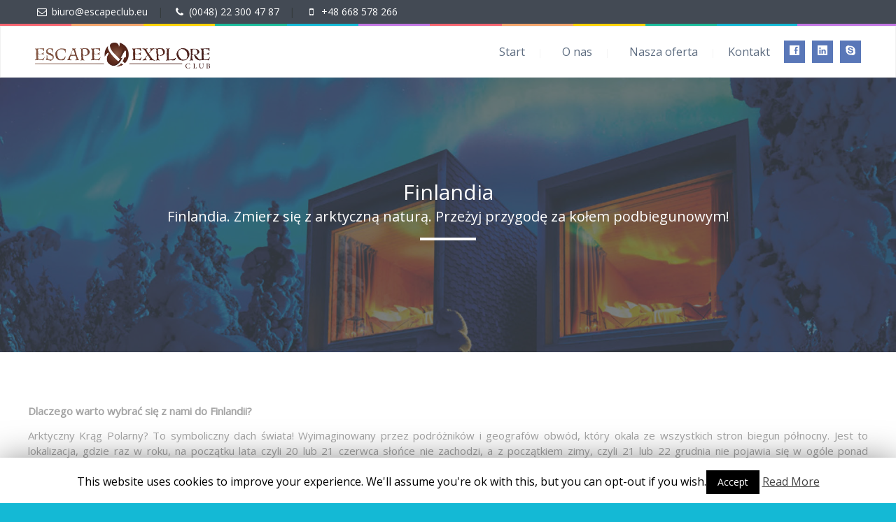

--- FILE ---
content_type: text/html; charset=UTF-8
request_url: http://escapeclub.eu/packages/finlandia/
body_size: 20596
content:
<!DOCTYPE html>
<!--[if lt IE 7 ]><html class="ie ie6" lang="pl-PL"> <![endif]-->
<!--[if IE 7 ]><html class="ie ie7" lang="pl-PL"> <![endif]-->
<!--[if IE 8 ]><html class="ie ie8" lang="pl-PL"> <![endif]-->
<!--[if (gte IE 9)|!(IE)]><!--><html lang="pl-PL"> <!--<![endif]-->
<head>

    <meta charset="UTF-8">

    <title>Finlandia - Escape Explore</title>
    <meta name="author" content="Love Travel">
    <meta name="viewport" content="width=device-width, initial-scale=1.0"> <!--meta responsive-->

    <!--[if lt IE 9]>
	<script src="http://escapeclub.eu/wp-content/themes/lovetravel/js/main/html5.js"></script>
	<![endif]-->

    
    
    <!--CUSTOM FAVICONS-->
    <link rel="shortcut icon" href="http://escapeclub.eu/wp-content/uploads/2017/11/preloader_img.png">
    <link rel="apple-touch-icon" href="">
    <link rel="apple-touch-icon" sizes="72x72" href="">
    <link rel="apple-touch-icon" sizes="114x114" href="">
    <!--END CUSTOM FAVICONS-->









                        <script>
                            /* You can add more configuration options to webfontloader by previously defining the WebFontConfig with your options */
                            if ( typeof WebFontConfig === "undefined" ) {
                                WebFontConfig = new Object();
                            }
                            WebFontConfig['google'] = {families: ['Open+Sans', 'Montez&amp;subset=latin']};

                            (function() {
                                var wf = document.createElement( 'script' );
                                wf.src = 'https://ajax.googleapis.com/ajax/libs/webfont/1.5.3/webfont.js';
                                wf.type = 'text/javascript';
                                wf.async = 'true';
                                var s = document.getElementsByTagName( 'script' )[0];
                                s.parentNode.insertBefore( wf, s );
                            })();
                        </script>
                        
<!-- This site is optimized with the Yoast SEO plugin v12.4 - https://yoast.com/wordpress/plugins/seo/ -->
<meta name="robots" content="max-snippet:-1, max-image-preview:large, max-video-preview:-1"/>
<link rel="canonical" href="http://escapeclub.eu/packages/finlandia/" />
<meta property="og:locale" content="pl_PL" />
<meta property="og:type" content="article" />
<meta property="og:title" content="Finlandia - Escape Explore" />
<meta property="og:description" content="Dlaczego warto wybrać się z nami do Finlandii? Arktyczny Krąg Polarny? To symboliczny dach świata! Wyimaginowany przez podróżników i geografów obwód, który okala ze wszystkich stron biegun północny. Jest to lokalizacja, gdzie raz w roku, na początku lata czyli 20 lub 21 czerwca słońce nie zachodzi, a z początkiem zimy, czyli 21 lub 22 grudnia ..." />
<meta property="og:url" content="http://escapeclub.eu/packages/finlandia/" />
<meta property="og:site_name" content="Escape Explore" />
<meta property="og:image" content="http://escapeclub.eu/wp-content/uploads/2015/04/Finlandia-1.jpg" />
<meta property="og:image:width" content="1920" />
<meta property="og:image:height" content="1079" />
<meta name="twitter:card" content="summary_large_image" />
<meta name="twitter:description" content="Dlaczego warto wybrać się z nami do Finlandii? Arktyczny Krąg Polarny? To symboliczny dach świata! Wyimaginowany przez podróżników i geografów obwód, który okala ze wszystkich stron biegun północny. Jest to lokalizacja, gdzie raz w roku, na początku lata czyli 20 lub 21 czerwca słońce nie zachodzi, a z początkiem zimy, czyli 21 lub 22 grudnia ..." />
<meta name="twitter:title" content="Finlandia - Escape Explore" />
<meta name="twitter:image" content="http://escapeclub.eu/wp-content/uploads/2015/04/Finlandia-1.jpg" />
<script type='application/ld+json' class='yoast-schema-graph yoast-schema-graph--main'>{"@context":"https://schema.org","@graph":[{"@type":"WebSite","@id":"http://escapeclub.eu/#website","url":"http://escapeclub.eu/","name":"Escape Explore","potentialAction":{"@type":"SearchAction","target":"http://escapeclub.eu/?s={search_term_string}","query-input":"required name=search_term_string"}},{"@type":"ImageObject","@id":"http://escapeclub.eu/packages/finlandia/#primaryimage","url":"http://escapeclub.eu/wp-content/uploads/2015/04/Finlandia-1.jpg","width":1920,"height":1079},{"@type":"WebPage","@id":"http://escapeclub.eu/packages/finlandia/#webpage","url":"http://escapeclub.eu/packages/finlandia/","inLanguage":"pl-PL","name":"Finlandia - Escape Explore","isPartOf":{"@id":"http://escapeclub.eu/#website"},"primaryImageOfPage":{"@id":"http://escapeclub.eu/packages/finlandia/#primaryimage"},"datePublished":"2015-04-20T14:54:08+00:00","dateModified":"2018-01-22T20:29:13+00:00"}]}</script>
<!-- / Yoast SEO plugin. -->

<link rel='dns-prefetch' href='//www.google.com' />
<link rel='dns-prefetch' href='//s.w.org' />
<link rel="alternate" type="application/rss+xml" title="Escape Explore &raquo; Kanał z wpisami" href="http://escapeclub.eu/feed/" />
<link rel="alternate" type="application/rss+xml" title="Escape Explore &raquo; Kanał z komentarzami" href="http://escapeclub.eu/comments/feed/" />
<link rel="alternate" type="text/calendar" title="Escape Explore &raquo; iCal Feed" href="http://escapeclub.eu/wydarzenia/?ical=1" />
		<script type="text/javascript">
			window._wpemojiSettings = {"baseUrl":"https:\/\/s.w.org\/images\/core\/emoji\/11\/72x72\/","ext":".png","svgUrl":"https:\/\/s.w.org\/images\/core\/emoji\/11\/svg\/","svgExt":".svg","source":{"concatemoji":"http:\/\/escapeclub.eu\/wp-includes\/js\/wp-emoji-release.min.js?ver=4.9.28"}};
			!function(e,a,t){var n,r,o,i=a.createElement("canvas"),p=i.getContext&&i.getContext("2d");function s(e,t){var a=String.fromCharCode;p.clearRect(0,0,i.width,i.height),p.fillText(a.apply(this,e),0,0);e=i.toDataURL();return p.clearRect(0,0,i.width,i.height),p.fillText(a.apply(this,t),0,0),e===i.toDataURL()}function c(e){var t=a.createElement("script");t.src=e,t.defer=t.type="text/javascript",a.getElementsByTagName("head")[0].appendChild(t)}for(o=Array("flag","emoji"),t.supports={everything:!0,everythingExceptFlag:!0},r=0;r<o.length;r++)t.supports[o[r]]=function(e){if(!p||!p.fillText)return!1;switch(p.textBaseline="top",p.font="600 32px Arial",e){case"flag":return s([55356,56826,55356,56819],[55356,56826,8203,55356,56819])?!1:!s([55356,57332,56128,56423,56128,56418,56128,56421,56128,56430,56128,56423,56128,56447],[55356,57332,8203,56128,56423,8203,56128,56418,8203,56128,56421,8203,56128,56430,8203,56128,56423,8203,56128,56447]);case"emoji":return!s([55358,56760,9792,65039],[55358,56760,8203,9792,65039])}return!1}(o[r]),t.supports.everything=t.supports.everything&&t.supports[o[r]],"flag"!==o[r]&&(t.supports.everythingExceptFlag=t.supports.everythingExceptFlag&&t.supports[o[r]]);t.supports.everythingExceptFlag=t.supports.everythingExceptFlag&&!t.supports.flag,t.DOMReady=!1,t.readyCallback=function(){t.DOMReady=!0},t.supports.everything||(n=function(){t.readyCallback()},a.addEventListener?(a.addEventListener("DOMContentLoaded",n,!1),e.addEventListener("load",n,!1)):(e.attachEvent("onload",n),a.attachEvent("onreadystatechange",function(){"complete"===a.readyState&&t.readyCallback()})),(n=t.source||{}).concatemoji?c(n.concatemoji):n.wpemoji&&n.twemoji&&(c(n.twemoji),c(n.wpemoji)))}(window,document,window._wpemojiSettings);
		</script>
		<style type="text/css">
img.wp-smiley,
img.emoji {
	display: inline !important;
	border: none !important;
	box-shadow: none !important;
	height: 1em !important;
	width: 1em !important;
	margin: 0 .07em !important;
	vertical-align: -0.1em !important;
	background: none !important;
	padding: 0 !important;
}
</style>
<link rel='stylesheet' id='contact-form-7-css'  href='http://escapeclub.eu/wp-content/plugins/contact-form-7/includes/css/styles.css?ver=5.1.4' type='text/css' media='all' />
<link rel='stylesheet' id='cookie-law-info-css'  href='http://escapeclub.eu/wp-content/plugins/cookie-law-info/public/css/cookie-law-info-public.css?ver=1.8.1' type='text/css' media='all' />
<link rel='stylesheet' id='cookie-law-info-gdpr-css'  href='http://escapeclub.eu/wp-content/plugins/cookie-law-info/public/css/cookie-law-info-gdpr.css?ver=1.8.1' type='text/css' media='all' />
<link rel='stylesheet' id='pc_google_analytics-frontend-css'  href='http://escapeclub.eu/wp-content/plugins/pc-google-analytics/assets/css/frontend.css?ver=1.0.0' type='text/css' media='all' />
<link rel='stylesheet' id='rs-plugin-settings-css'  href='http://escapeclub.eu/wp-content/plugins/revslider/public/assets/css/settings.css?ver=5.2.6' type='text/css' media='all' />
<style id='rs-plugin-settings-inline-css' type='text/css'>
#rs-demo-id {}
</style>
<link rel='stylesheet' id='wpml-legacy-dropdown-0-css'  href='http://escapeclub.eu/wp-content/plugins/sitepress-multilingual-cms/templates/language-switchers/legacy-dropdown/style.css?ver=1' type='text/css' media='all' />
<link rel='stylesheet' id='parent-style-css'  href='http://escapeclub.eu/wp-content/themes/lovetravel/style.css?ver=4.9.28' type='text/css' media='all' />
<link rel='stylesheet' id='child-style-css'  href='http://escapeclub.eu/wp-content/themes/escapeexplore-child/style.css?ver=' type='text/css' media='all' />
<link rel='stylesheet' id='style-css'  href='http://escapeclub.eu/wp-content/themes/escapeexplore-child/style.css?ver=' type='text/css' media='all' />
<link rel='stylesheet' id='responsive-css'  href='http://escapeclub.eu/wp-content/themes/escapeexplore-child/css/nicdark_responsive.css?ver=' type='text/css' media='all' />
<link rel='stylesheet' id='nicdark_elusive_icons-css'  href='http://escapeclub.eu/wp-content/themes/escapeexplore-child/framework/ReduxCore/assets/css/vendor/elusive-icons/elusive-icons.css?ver=' type='text/css' media='all' />
<script type='text/javascript' src='http://escapeclub.eu/wp-includes/js/jquery/jquery.js?ver=1.12.4'></script>
<script type='text/javascript' src='http://escapeclub.eu/wp-includes/js/jquery/jquery-migrate.min.js?ver=1.4.1'></script>
<script type='text/javascript'>
/* <![CDATA[ */
var Cli_Data = {"nn_cookie_ids":[],"cookielist":[]};
var log_object = {"ajax_url":"http:\/\/escapeclub.eu\/wp-admin\/admin-ajax.php"};
/* ]]> */
</script>
<script type='text/javascript' src='http://escapeclub.eu/wp-content/plugins/cookie-law-info/public/js/cookie-law-info-public.js?ver=1.8.1'></script>
<script type='text/javascript' src='http://escapeclub.eu/wp-content/plugins/pc-google-analytics/assets/js/frontend.min.js?ver=1.0.0'></script>
<script type='text/javascript' src='http://escapeclub.eu/wp-content/plugins/revslider/public/assets/js/jquery.themepunch.tools.min.js?ver=5.2.6'></script>
<script type='text/javascript' src='http://escapeclub.eu/wp-content/plugins/revslider/public/assets/js/jquery.themepunch.revolution.min.js?ver=5.2.6'></script>
<script type='text/javascript' src='http://escapeclub.eu/wp-content/plugins/sitepress-multilingual-cms/templates/language-switchers/legacy-dropdown/script.js?ver=1'></script>
<script type='text/javascript' src='http://escapeclub.eu/wp-content/themes/escapeexplore-child/js/main/libs.js?ver=4.9.28'></script>
<script type='text/javascript' src='http://escapeclub.eu/wp-content/themes/escapeexplore-child/js/main/custom.js?ver=4.9.28'></script>
<script type='text/javascript' src='http://escapeclub.eu/wp-content/themes/lovetravel/js/plugins/parallax/jquery.parallax-1.1.3.js?ver=4.9.28'></script>
<script type='text/javascript' src='http://escapeclub.eu/wp-content/themes/lovetravel/js/plugins/countdown/jquery.countdown.js?ver=4.9.28'></script>
<link rel='https://api.w.org/' href='http://escapeclub.eu/wp-json/' />
<link rel="EditURI" type="application/rsd+xml" title="RSD" href="http://escapeclub.eu/xmlrpc.php?rsd" />
<link rel="wlwmanifest" type="application/wlwmanifest+xml" href="http://escapeclub.eu/wp-includes/wlwmanifest.xml" /> 
<meta name="generator" content="WordPress 4.9.28" />
<link rel='shortlink' href='http://escapeclub.eu/?p=265' />
<link rel="alternate" type="application/json+oembed" href="http://escapeclub.eu/wp-json/oembed/1.0/embed?url=http%3A%2F%2Fescapeclub.eu%2Fpackages%2Ffinlandia%2F" />
<link rel="alternate" type="text/xml+oembed" href="http://escapeclub.eu/wp-json/oembed/1.0/embed?url=http%3A%2F%2Fescapeclub.eu%2Fpackages%2Ffinlandia%2F&#038;format=xml" />
<style>
.partner-prezent {display: inline-block; margin: 3em auto;}
</style>
	<script>
		(function(i,s,o,g,r,a,m){i['GoogleAnalyticsObject']=r;i[r]=i[r]||function(){
		(i[r].q=i[r].q||[]).push(arguments)},i[r].l=1*new Date();a=s.createElement(o),
		m=s.getElementsByTagName(o)[0];a.async=1;a.src=g;m.parentNode.insertBefore(a,m)
		})(window,document,'script','//www.google-analytics.com/analytics.js','ga');
		
		ga('create', 'UA-109780844-1', 'auto');
		ga('send', 'pageview');
		
		</script>
<meta name="generator" content="WPML ver:3.6.3 stt:1,41;" />
<script type="text/javascript">
(function(url){
	if(/(?:Chrome\/26\.0\.1410\.63 Safari\/537\.31|WordfenceTestMonBot)/.test(navigator.userAgent)){ return; }
	var addEvent = function(evt, handler) {
		if (window.addEventListener) {
			document.addEventListener(evt, handler, false);
		} else if (window.attachEvent) {
			document.attachEvent('on' + evt, handler);
		}
	};
	var removeEvent = function(evt, handler) {
		if (window.removeEventListener) {
			document.removeEventListener(evt, handler, false);
		} else if (window.detachEvent) {
			document.detachEvent('on' + evt, handler);
		}
	};
	var evts = 'contextmenu dblclick drag dragend dragenter dragleave dragover dragstart drop keydown keypress keyup mousedown mousemove mouseout mouseover mouseup mousewheel scroll'.split(' ');
	var logHuman = function() {
		if (window.wfLogHumanRan) { return; }
		window.wfLogHumanRan = true;
		var wfscr = document.createElement('script');
		wfscr.type = 'text/javascript';
		wfscr.async = true;
		wfscr.src = url + '&r=' + Math.random();
		(document.getElementsByTagName('head')[0]||document.getElementsByTagName('body')[0]).appendChild(wfscr);
		for (var i = 0; i < evts.length; i++) {
			removeEvent(evts[i], logHuman);
		}
	};
	for (var i = 0; i < evts.length; i++) {
		addEvent(evts[i], logHuman);
	}
})('//escapeclub.eu/?wordfence_lh=1&hid=003BF69E4B83B6D32F591EC7C23F4181');
</script><meta name="tec-api-version" content="v1"><meta name="tec-api-origin" content="http://escapeclub.eu"><link rel="https://theeventscalendar.com" href="http://escapeclub.eu/wp-json/tribe/events/v1/" />
    <style type="text/css">

        /*start header*/
        .slowup{ margin-top: -34px; }
        .nicdark_logo img{ width: 133px; margin-top: 3px; }
        /*end header*/


        /*widget title color*/
        .widget_archive > h2 { background-color: #1bbc9b; }
        #wp-calendar caption, .widget_calendar > h2 { background-color: #1bbc9b; }
        .widget_categories > h2 { background-color: #1bbc9b; }
        .widget_nav_menu > h2 { background-color: #1bbc9b; }
        .widget_meta > h2 { background-color: #1bbc9b; }
        .widget_pages > h2 { background-color: #1bbc9b; }
        .widget_recent_comments > h2 { background-color: #1bbc9b; }
        .widget_recent_entries > h2 { background-color: #1bbc9b; }
        .widget_slider > h2 { background-color: #1bbc9b; }
        .widget_rss > h2 { background-color: #1bbc9b; }
        .widget_search > h2 { background-color: #1bbc9b; }
        .widget_text > h2 { background-color: #1bbc9b; }
        .widget_tag_cloud > h2 { background-color: #1bbc9b; }
        .tt_upcoming_events_widget > h2 { background-color: #1bbc9b; }
        .widget.woocommerce > h2 { background-color: #1bbc9b; }
        /*end widget title color*/


        /*start color and font settings*/
        /****************************************START GREYDARK******************************************************/
/*first*/
.nicdark_bg_greydark, .cart_totals h2, .ui-datepicker-header, .products li h3, .menu  > .greydark > .sub-menu li, #payment, .products li .star-rating{ background-color: #434a54; }
.menu  > .greydark > a:after, .menu  > .greydark .sub-menu li:first-child:before, .menu  > .greydark .sub-menu li ul li:first-child:before{ color: #434a54; }
.nicdark_bg_greydark_hover:hover, .wpb_toggle.nicdark_bg_greydark, .nicdark_tab_dark .vc_tta-tab.vc_active a, .nicdark_tab_dark .vc_tta-panel-body{ background-color: #434a54 !important; }
.nicdark_tab_dark .vc_tta-tab.vc_active a, .nicdark_tab_dark .vc_tta-panels{ border: 1px solid #434a54; }
.nicdark_tab_dark .vc_tta-panel.vc_active .vc_tta-panel-title a{ background-color: #4a515b !important; }
.nicdark_tab_dark .vc_tta-tab.vc_active a:hover { background-color: #4a515b !important; }
.nicdark_tab_dark .vc_tta-panels{ background-color: #434a54 !important; box-shadow: 0px 0px 0px 0px #4a515b !important; }
.woocommerce-ordering select{ background-color: #434a54 !important; box-shadow: 0px 0px 0px 0px #4a515b; }
.nicdark_triangle.greydark{ border-color: #434a54 transparent transparent transparent; }
/*second*/
.nicdark_bg_greydark2, .nicdark_bg_greydark2_hover:hover{ background-color: #4a515b !important;}
.menu  > .greydark:not(.nicdark_megamenu) > .sub-menu li:hover, .nicdark_megamenu.greydark > ul > li > a{ background-color:#4a515b; }
.nicdark_dark_widgets .widget.widget_product_search form input[type=text], .nicdark_bg_greydark .tinynav , .nicdark_dark_widgets .widget_search input[type="text"], .nicdark_dark_widgets .tagcloud a{ border: 0px solid #e5e5e5; background-color: #4a515b;}
.menu  > .greydark .sub-menu li:last-child, .nicdark_shadow.nicdark_bg_greydark{ box-shadow: 0px 4px 0px 0px #4a515b; }
.menu  > .greydark > .sub-menu li, .nicdark_megamenu.greydark ul li ol li a, .nicdark_dark_widgets .widget ul li, #payment ul li { border-bottom: 1px solid #4a515b; }
.nicdark_dark_widgets .widget.widget_shopping_cart .widget_shopping_cart_content p.total { border-top: 3px double #4a515b; }
.woocommerce .widget_price_filter .price_slider_amount .price_label{ box-shadow: 0px 4px 0px 0px #353b3d; background-color: #4a515b; }
.woocommerce .widget_price_filter .price_slider_wrapper .ui-widget-content,.woocommerce-page .widget_price_filter .price_slider_wrapper .ui-widget-content{ background:#4a515b;}
.nicdark_dark_widgets .widget_nav_menu .menu li .sub-menu li { border-bottom: 0px solid #4a515b; }
.nicdark_megamenu.greydark ol li a{ border-right: 1px solid #4a515b; }
.nicdark_shadow_none.wpb_content_element.wpb_tabs .wpb_tour_tabs_wrapper .wpb_tab { box-shadow: 0px 0px 0px 0px #4a515b !important; }
.nicdark_border_greydark, .nicdark_border_greydark td, .nicdark_border_greydark th{ border: 2px solid #4a515b; }

/*third*/
.nicdark_shadow.nicdark_bg_greydark2{ box-shadow: 0px 4px 0px 0px #353b3d; }
/****************************************END GREYDARK******************************************************/

/****************************************START GREEN******************************************************/
/*first*/
.nicdark_bg_green{ background-color: #1bbc9b; }
p.green,h1.green,h2.green,h3.green,h4.green,h5.green,h6.green,a.green,i.green,span.green, input[type="text"].green, textarea.green, input[type="submit"].green, select.green{ color:#1bbc9b; }
.nicdark_bg_green_hover:hover{ background-color: #1bbc9b !important; }
.nicdark_triangle.green{ border-color: #1bbc9b transparent transparent transparent; }
/*second*/
.nicdark_border_green, .nicdark_border_green td, .nicdark_border_green th{ border: 2px solid #18b292; }
.nicdark_shadow.nicdark_bg_green{ box-shadow: 0px 4px 0px 0px #18b292; }
.nicdark_bg_greendark{ background-color: #18b292; }
.nicdark_iconbg.green{ color: #18b292; }
.nicdark_bg_greendark_hover:hover{ background-color: #18b292 !important; }
/*third*/
.nicdark_border_greendark, .nicdark_border_greendark td, .nicdark_border_greendark th{ border: 2px solid #65ae83; }
.nicdark_shadow.nicdark_bg_greendark{ box-shadow: 0px 4px 0px 0px #65ae83; }
/*slider range*/
.nicdark_slider_range_green.ui-slider .ui-slider-handle { background-color: #1bbc9b; }
.nicdark_slider_range_green.ui-slider .ui-slider-range { background-color: #18b292; }

/*vc tab*/
.vc_tta-color-green.vc_tta-style-classic .vc_tta-tab > a { border-color: #1bbc9b; background-color: #1bbc9b; }
.vc_tta-color-green.vc_tta-style-classic .vc_tta-tab > a:hover { background-color: #18b292; }
.vc_tta-color-green.vc_tta-style-classic .vc_tta-panel .vc_tta-panel-heading { border-color: #1bbc9b; background-color: #1bbc9b; }
.vc_tta-color-green.vc_tta-style-classic .vc_tta-panel .vc_tta-panel-heading:hover { background-color: #18b292; }
/*vc toogle*/
.vc_toggle_square.vc_toggle_color_green .vc_toggle_title { background-color: #1bbc9b; }

/****************************************END GREEN******************************************************/

/****************************************START BLUE******************************************************/
/*first*/
.nicdark_bg_blue{ background-color: #14b9d5; }
.nicdark_bg_blue_hover:hover{ background-color: #14b9d5 !important; }
p.blue,h1.blue,h2.blue,h3.blue,h4.blue,h5.blue,h6.blue,a.blue,i.blue,span.blue, input[type="text"].blue, textarea.blue, input[type="submit"].blue, select.blue{ color:#14b9d5; }
.nicdark_triangle.blue{ border-color: #14b9d5 transparent transparent transparent;  }
/*second*/
.nicdark_border_blue, .nicdark_border_blue td, .nicdark_border_blue th{ border: 2px solid #15b0ca; }
.nicdark_bg_bluedark{ background-color: #15b0ca; }
.nicdark_iconbg.blue{ color: #15b0ca; }
.nicdark_bg_bluedark_hover:hover{ background-color: #15b0ca !important; }
.nicdark_shadow.nicdark_bg_blue{ box-shadow: 0px 4px 0px 0px #15b0ca; }
/*third*/
.nicdark_border_bluedark, .nicdark_border_bluedark td, .nicdark_border_bluedark th{ border: 2px solid #6dc0d5; }
.nicdark_shadow.nicdark_bg_bluedark{ box-shadow: 0px 4px 0px 0px #6dc0d5; }
/*slider range*/
.nicdark_slider_range_blue.ui-slider .ui-slider-handle { background-color: #14b9d5; }
.nicdark_slider_range_blue.ui-slider .ui-slider-range { background-color: #15b0ca; }

/*vc tab*/
.vc_tta-color-blue.vc_tta-style-classic .vc_tta-tab > a { border-color: #14b9d5; background-color: #14b9d5; }
.vc_tta-color-blue.vc_tta-style-classic .vc_tta-tab > a:hover { background-color: #15b0ca; }
.vc_tta-color-blue.vc_tta-style-classic .vc_tta-panel .vc_tta-panel-heading { border-color: #14b9d5; background-color: #14b9d5; }
.vc_tta-color-blue.vc_tta-style-classic .vc_tta-panel .vc_tta-panel-heading:hover { background-color: #15b0ca; }
/*vc toogle*/
.vc_toggle_square.vc_toggle_color_blue .vc_toggle_title { background-color: #14b9d5; }

/****************************************END BLUE******************************************************/

/****************************************START VIOLET******************************************************/
/*first*/
.nicdark_bg_violet{ background-color: #c377e4; }
.nicdark_bg_violet_hover:hover { background-color: #c377e4 !important; }
p.violet,h1.violet,h2.violet,h3.violet,h4.violet,h5.violet,h6.violet,a.violet,i.violet,span.violet, input[type="text"].violet, textarea.violet, input[type="submit"].violet, select.violet{ color:#c377e4; }
.nicdark_triangle.violet{ border-color: #c377e4 transparent transparent transparent;}
/*second*/
.nicdark_bg_violetdark{ background-color: #BA71DA; }
.nicdark_border_violet, .nicdark_border_violet td, .nicdark_border_violet th{ border: 2px solid #BA71DA; }
.nicdark_shadow.nicdark_bg_violet{ box-shadow: 0px 4px 0px 0px #BA71DA; }
.nicdark_iconbg.violet{ color: #BA71DA; }
.nicdark_bg_violetdark_hover:hover{ background-color: #BA71DA !important; }
/*third*/
.nicdark_border_violetdark, .nicdark_border_violetdark td, .nicdark_border_violetdark th{ border: 2px solid #a675af; }
.nicdark_shadow.nicdark_bg_violetdark{ box-shadow: 0px 4px 0px 0px #a675af; }
/*slider range*/
.nicdark_slider_range_violet.ui-slider .ui-slider-handle { background-color: #c377e4; }
.nicdark_slider_range_violet.ui-slider .ui-slider-range { background-color: #BA71DA; }

/*vc tab*/
.vc_tta-color-violet.vc_tta-style-classic .vc_tta-tab > a { border-color: #c377e4; background-color: #c377e4; }
.vc_tta-color-violet.vc_tta-style-classic .vc_tta-tab > a:hover { background-color: #BA71DA; }
.vc_tta-color-violet.vc_tta-style-classic .vc_tta-panel .vc_tta-panel-heading { border-color: #c377e4; background-color: #c377e4; }
.vc_tta-color-violet.vc_tta-style-classic .vc_tta-panel .vc_tta-panel-heading:hover { background-color: #BA71DA; }
/*vc toogle*/
.vc_toggle_square.vc_toggle_color_violet .vc_toggle_title { background-color: #c377e4; }

/****************************************END VIOLET******************************************************/

/****************************************START ORANGE******************************************************/
/*first*/
.nicdark_bg_orange{ background-color: #f3a46b; }
.nicdark_bg_orange_hover:hover{ background-color: #f3a46b !important; }
p.orange,h1.orange,h2.orange,h3.orange,h4.orange,h5.orange,h6.orange,a.orange,i.orange,span.orange, input[type="text"].orange, textarea.orange, input[type="submit"].orange, select.orange{ color:#f3a46b; }
.nicdark_triangle.orange { border-color: #f3a46b transparent transparent transparent;  }
/*second*/
.nicdark_bg_orangedark{ background-color: #e89d67; }
.nicdark_bg_orangedark_hover:hover{ background-color: #e89d67 !important; }
.nicdark_border_orange, .nicdark_border_orange td, .nicdark_border_orange th{ border: 2px solid #e89d67; }
.nicdark_shadow.nicdark_bg_orange{ box-shadow: 0px 4px 0px 0px #e89d67; }
.nicdark_iconbg.orange{ color: #e89d67; }
/*third*/
.nicdark_border_orangedark, .nicdark_border_orangedark td, .nicdark_border_orangedark th{ border: 2px solid #d8734c; }
.nicdark_shadow.nicdark_bg_orangedark{ box-shadow: 0px 4px 0px 0px #d8734c; }
/*slider range*/
.nicdark_slider_range_orange.ui-slider .ui-slider-handle { background-color: #f3a46b; }
.nicdark_slider_range_orange.ui-slider .ui-slider-range { background-color: #e89d67; }

/*vc tab*/
.vc_tta-color-orange.vc_tta-style-classic .vc_tta-tab > a { border-color: #f3a46b; background-color: #f3a46b; }
.vc_tta-color-orange.vc_tta-style-classic .vc_tta-tab > a:hover { background-color: #e89d67; }
.vc_tta-color-orange.vc_tta-style-classic .vc_tta-panel .vc_tta-panel-heading { border-color: #f3a46b; background-color: #f3a46b; }
.vc_tta-color-orange.vc_tta-style-classic .vc_tta-panel .vc_tta-panel-heading:hover { background-color: #e89d67; }
/*vc toogle*/
.vc_toggle_square.vc_toggle_color_orange .vc_toggle_title { background-color: #f3a46b; }

/****************************************END ORANGE******************************************************/

/****************************************START RED******************************************************/
/*first*/
.nicdark_bg_red{ background-color: #f76570; }
.nicdark_bg_red_hover:hover{ background-color: #f76570 !important; }
p.red,h1.red,h2.red,h3.red,h4.red,h5.red,h6.red,a.red,i.red,span.red, input[type="text"].red, textarea.red, input[type="submit"].red, select.red{ color:#f76570; }
.nicdark_triangle.red{ border-color: #f76570 transparent transparent transparent; }
/*second*/
.nicdark_bg_reddark{ background-color: #ef606b; }
.nicdark_border_red, .nicdark_border_red td, .nicdark_border_red th{ border: 2px solid #ef606b; }
.nicdark_shadow.nicdark_bg_red{ box-shadow: 0px 4px 0px 0px #ef606b; }
.nicdark_iconbg.red{ color: #ef606b; }
.nicdark_bg_reddark_hover:hover{ background-color: #ef606b !important; }
/*third*/
.nicdark_border_reddark, .nicdark_border_reddark td, .nicdark_border_reddark th{ border: 2px solid #bf6363; }
.nicdark_shadow.nicdark_bg_reddark{ box-shadow: 0px 4px 0px 0px #bf6363; }
/*slider range*/
.nicdark_slider_range_red.ui-slider .ui-slider-handle { background-color: #f76570; }
.nicdark_slider_range_red.ui-slider .ui-slider-range { background-color: #ef606b; }

/*vc tab*/
.vc_tta-color-juicy-pink.vc_tta-style-classic .vc_tta-tab > a { border-color: #f76570; background-color: #f76570; }
.vc_tta-color-juicy-pink.vc_tta-style-classic .vc_tta-tab > a:hover { background-color: #ef606b; }
.vc_tta-color-juicy-pink.vc_tta-style-classic .vc_tta-panel .vc_tta-panel-heading { border-color: #f76570; background-color: #f76570; }
.vc_tta-color-juicy-pink.vc_tta-style-classic .vc_tta-panel .vc_tta-panel-heading:hover { background-color: #ef606b; }
/*vc toogle*/
.vc_toggle_square.vc_toggle_color_juicy_pink .vc_toggle_title { background-color: #f76570; }

/****************************************END RED******************************************************/

/****************************************START YELLOW******************************************************/
/*first*/
.nicdark_bg_yellow{ background-color: #ffd205; }
.nicdark_bg_yellow_hover:hover{ background-color: #ffd205 !important; }
p.yellow,h1.yellow,h2.yellow,h3.yellow,h4.yellow,h5.yellow,h6.yellow,a.yellow,i.yellow,span.yellow, input[type="text"].yellow, textarea.yellow, input[type="submit"].yellow, select.yellow{ color:#ffd205; }
.nicdark_triangle.yellow{ border-color: #ffd205 transparent transparent transparent; }
/*second*/
.nicdark_bg_yellowdark{ background-color: #f4c906; }
.nicdark_border_yellow, .nicdark_border_yellow td, .nicdark_border_yellow th{ border: 2px solid #f4c906; }
.nicdark_shadow.nicdark_bg_yellow{ box-shadow: 0px 4px 0px 0px #f4c906; }
.nicdark_iconbg.yellow{ color: #f4c906; }
.nicdark_bg_yellowdark_hover:hover{ background-color: #f4c906 !important; }
/*third*/
.nicdark_border_yellowdark, .nicdark_border_yellowdark td, .nicdark_border_yellowdark th{ border: 2px solid #d4ae49; }
.nicdark_shadow.nicdark_bg_yellowdark{ box-shadow: 0px 4px 0px 0px #d4ae49; }
/*slider range*/
.nicdark_slider_range_yellow.ui-slider .ui-slider-handle { background-color: #ffd205; }
.nicdark_slider_range_yellow.ui-slider .ui-slider-range { background-color: #f4c906; }

/*vc tab*/
.vc_tta-color-chino.vc_tta-style-classic .vc_tta-tab > a { border-color: #ffd205; background-color: #ffd205; }
.vc_tta-color-chino.vc_tta-style-classic .vc_tta-tab > a:hover { background-color: #f4c906; }
.vc_tta-color-chino.vc_tta-style-classic .vc_tta-panel .vc_tta-panel-heading { border-color: #ffd205; background-color: #ffd205; }
.vc_tta-color-chino.vc_tta-style-classic .vc_tta-panel .vc_tta-panel-heading:hover { background-color: #f4c906; }
/*vc toogle*/
.vc_toggle_square.vc_toggle_color_chino .vc_toggle_title { background-color: #ffd205; }

/****************************************END YELLOW******************************************************/

/****************************************START MENU******************************************************/
/*divider and triangle color: FIRST COLOR*/
.menu  > .green > a:after, .menu  > .green .sub-menu li:first-child:before, .menu  > .green .sub-menu li ul li:first-child:before{ color: #1bbc9b; }
.menu  > .blue > a:after, .menu  > .blue .sub-menu li:first-child:before, .menu  > .blue .sub-menu li ul li:first-child:before{ color: #14b9d5; }
.menu  > .violet > a:after, .menu  > .violet .sub-menu li:first-child:before, .menu  > .violet .sub-menu li ul li:first-child:before{ color: #c377e4; }
.menu  > .orange > a:after, .menu  > .orange .sub-menu li:first-child:before, .menu  > .orange .sub-menu li ul li:first-child:before{ color: #f3a46b; }
.menu  > .red > a:after, .menu  > .red .sub-menu li:first-child:before, .menu  > .red .sub-menu li ul li:first-child:before{ color: #f76570; }
.menu  > .yellow > a:after, .menu  > .yellow .sub-menu li:first-child:before, .menu  > .yellow .sub-menu li ul li:first-child:before{ color: #ffd205; }
/*dropdown: FIRST COLOR*/
.menu  > .yellow > .sub-menu li{ background-color: #ffd205; }
.menu  > .green > .sub-menu li{ background-color: #1bbc9b; }
.menu  > .blue > .sub-menu li{ background-color: #14b9d5; }
.menu  > .violet > .sub-menu li{ background-color: #c377e4; }
.menu  > .orange > .sub-menu li{ background-color: #f3a46b; }
.menu  > .red > .sub-menu li{ background-color: #f76570; }
/*tinynav: SECOND COLOR -> THIRD COLOR*/
.nicdark_bg_yellow .tinynav { color: #fff; background-color: #f4c906; box-shadow: 0px 4px 0px 0px #d4ae49; }
.nicdark_bg_orange .tinynav { color: #fff; background-color: #e89d67; box-shadow: 0px 4px 0px 0px #d8734c; }
.nicdark_bg_red .tinynav { color: #fff; background-color: #ef606b; box-shadow: 0px 4px 0px 0px #bf6363; }
.nicdark_bg_green .tinynav { color: #fff; background-color: #18b292; box-shadow: 0px 4px 0px 0px #65ae83; }
.nicdark_bg_blue .tinynav { color: #fff; background-color: #15b0ca; box-shadow: 0px 4px 0px 0px #6dc0d5; }
.nicdark_bg_violet .tinynav { color: #fff; background-color: #BA71DA; box-shadow: 0px 4px 0px 0px #a675af; }
/*border bottom li: SECOND COLOR*/
.menu  > .yellow > .sub-menu li, .nicdark_megamenu.yellow ul li ol li a{ border-bottom:1px solid #f4c906; }
.menu  > .green > .sub-menu li, .nicdark_megamenu.green ul li ol li a{ border-bottom:1px solid #18b292; }
.menu  > .blue > .sub-menu li, .nicdark_megamenu.blue ul li ol li a{ border-bottom:1px solid #15b0ca; }
.menu  > .violet > .sub-menu li, .nicdark_megamenu.violet ul li ol li a{ border-bottom:1px solid #BA71DA; }
.menu  > .orange > .sub-menu li, .nicdark_megamenu.orange ul li ol li a{ border-bottom:1px solid #e89d67; }
.menu  > .red > .sub-menu li, .nicdark_megamenu.red ul li ol li a{ border-bottom:1px solid #ef606b; }
/*shadow: SECOND COLOR*/
.menu  > .yellow .sub-menu li:last-child{ box-shadow: 0px 4px 0px 0px #f4c906; }
.menu  > .orange .sub-menu li:last-child{ box-shadow: 0px 4px 0px 0px #e89d67; }
.menu  > .red .sub-menu li:last-child{ box-shadow: 0px 4px 0px 0px #ef606b; }
.menu  > .blue .sub-menu li:last-child{ box-shadow: 0px 4px 0px 0px #15b0ca; }
.menu  > .green .sub-menu li:last-child{ box-shadow: 0px 4px 0px 0px #18b292; }
.menu  > .violet .sub-menu li:last-child{ box-shadow: 0px 4px 0px 0px #BA71DA; }
/*hover li bgcolor: SECOND COLOR*/
.menu  > .yellow > .sub-menu li:hover, .nicdark_megamenu.yellow > ul > li > a{ background-color:#f4c906; }
.menu  > .green:not(.nicdark_megamenu) > .sub-menu li:hover, .nicdark_megamenu.green > ul > li > a{ background-color:#18b292; }
.menu  > .blue:not(.nicdark_megamenu) > .sub-menu li:hover, .nicdark_megamenu.blue > ul > li > a{ background-color:#15b0ca; }
.menu  > .violet:not(.nicdark_megamenu) > .sub-menu li:hover, .nicdark_megamenu.violet > ul > li > a{ background-color:#BA71DA; }
.menu  > .orange:not(.nicdark_megamenu) > .sub-menu li:hover, .nicdark_megamenu.orange > ul > li > a{ background-color:#e89d67; }
.menu  > .red:not(.nicdark_megamenu) > .sub-menu li:hover, .nicdark_megamenu.red > ul > li > a{ background-color:#ef606b; }
/*megamenu border color: SECOND COLOR*/
.nicdark_megamenu.yellow ol li a{ border-right: 1px solid #f4c906; }
.nicdark_megamenu.orange ol li a{ border-right: 1px solid #e89d67; }
.nicdark_megamenu.red ol li a{ border-right: 1px solid #ef606b; }
.nicdark_megamenu.blue ol li a{ border-right: 1px solid #15b0ca; }
.nicdark_megamenu.green ol li a{ border-right: 1px solid #18b292; }
.nicdark_megamenu.violet ol li a{ border-right: 1px solid #BA71DA; }
/****************************************END MENU******************************************************/

/****************************************START ELEMENTS******************************************************/
/*button search*/
.widget_search input[type="submit"]{ background-color: #1bbc9b; }
/*post elements*/
.comment-respond input[type="submit"]{ background-color: #f3a46b; }
.comment-reply-link{ background-color: #f3a46b; }
/*calendar*/
.ui-datepicker-calendar thead{ background-color: #1bbc9b; }
.ui-datepicker-today a { background-color: #1bbc9b;}
.ui-datepicker-calendar .ui-state-hover{ background-color: #1bbc9b; }
/*cf7*/
div.wpcf7-validation-errors, div.wpcf7-mail-sent-ng, div.wpcf7-spam-blocked { background-color: #f3a46b; }
div.wpcf7-mail-sent-ok { background-color: #1bbc9b; }
.wpcf7-not-valid-tip:before{ color: #ef606b; }
.wpcf7-not-valid-tip{ background-color: #f76570; }
/*pagination*/
.nicdark_btn.active{ background-color: #1bbc9b; }
/****************************************END ELEMENTS******************************************************/

/****************************************START WOO ELEMENTS******************************************************/

/*red*/
.out-of-stock,
.woocommerce-error,
.woocommerce .form-row button,
.wc-backward { background-color: #f76570; box-shadow: 0px 0px 0px 0px #ef606b; }
.shop_table .actions .checkout-button { background-color: #f76570 !important; box-shadow: 0px 4px 0px 0px #ef606b; }
.woocommerce table.cart a.remove,
.woocommerce-page table.cart a.remove,
.woocommerce #content table.cart a.remove,
.woocommerce-page #content table.cart a.remove { background-color:#f76570; }
.woocommerce table.cart a.remove:hover,
.woocommerce-page table.cart a.remove:hover,
.woocommerce #content table.cart a.remove:hover,
.woocommerce-page #content table.cart a.remove:hover { background-color:#ef606b; }

/*orange*/
.shop_table .actions .button { background-color: #f3a46b !important; box-shadow: 0px 0px 0px 0px #e89d67; }
.woocommerce table.shop_table th,
.woocommerce-page table.shop_table th { background: #f3a46b; }

/*yellow*/
.woocommerce .widget_price_filter .button { background-color: #ffd205;box-shadow: 0px 4px 0px 0px #f4c906; }
.woocommerce-product-rating .star-rating,
#reviews .star-rating,
.widget.widget_recent_reviews ul.product_list_widget li .star-rating,
.widget.widget_top_rated_products ul.product_list_widget li .star-rating,
p.stars a.star-1:after,
p.stars a.star-2:after,
p.stars a.star-3:after,
p.stars a.star-4:after,
p.stars a.star-5:after { color: #ffd205; }
.shop_table .actions .coupon .button { background-color: #ffd205 !important; box-shadow: 0px 0px 0px 0px #f4c906; }
.woocommerce .widget_price_filter .ui-slider .ui-slider-handle,
.woocommerce-page .widget_price_filter .ui-slider .ui-slider-handle { border:1px solid #ffd205; background:#ffd205; }
.woocommerce .widget_price_filter .ui-slider .ui-slider-range,
.woocommerce-page .widget_price_filter .ui-slider .ui-slider-range { background:#ffd205; }

/*blue*/
.shipping_calculator h2,
#customer_details .col-2 h3,
#customer_details .col-1 h3,
.woocommerce-cart .cart-collaterals .cart_totals .shipping-calculator-button,
.woocommerce .addresses .col-1 h3 { background-color: #14b9d5; }
.woocommerce-info,
.woocommerce .addresses .col-1 a,
.widget.widget_shopping_cart .widget_shopping_cart_content p.buttons a.button { background-color:#14b9d5; box-shadow: 0px 0px 0px 0px #15b0ca; }

/*green*/
.product .onsale,
.woocommerce-pagination span.current,
.products li .added_to_cart,
button.single_add_to_cart_button,
.woocommerce-message,
.shipping_calculator button,
#payment input.button,
.woocommerce .addresses .col-2 a,
.widget.widget_shopping_cart .widget_shopping_cart_content p.buttons a.checkout { background-color:#1bbc9b; box-shadow: 0px 0px 0px 1px #18b292; }
.woocommerce .comment-respond input[type="submit"] { background: #1bbc9b !important; box-shadow: 0px 0px 0px 0px #18b292; }
.woocommerce button,
.woocommerce input[type=submit],
p.stars a:hover,
p.stars a.active { background: #1bbc9b !important; box-shadow: 0px 0px 0px 0px #18b292;}
.upsells.products h2:after,
.product .product_title:after,
.woocommerce-tabs li a,
.woocommerce-account .woocommerce h2:after,
.woocommerce-checkout .woocommerce h2:after,
.woocommerce .addresses .col-2 h3,
#order_review table thead, 
table.order_details thead,
.woocommerce form h3:after,
.product .related h2:after,
.woocommerce-cart .cart-collaterals .cart_totals .wc-proceed-to-checkout
{ background-color: #1bbc9b; }
.entry-summary div .price ins { color: #1bbc9b; }

/****************************************END WOO ELEMENTS******************************************************/

/* 20 - START NICDARKFILTER*/
.nicdark_filter.green { background: rgba(111,193,145,0.8); }
.nicdark_filter.blue { background: rgba(116,206,228,0.8); }
.nicdark_filter.violet { background: rgba(195,137,206,0.8); }
.nicdark_filter.yellow { background: rgba(237,191,71,0.8); }
.nicdark_filter.orange { background: rgba(236,119,75,0.8); }
.nicdark_filter.red { background: rgba(225,108,108,0.8); }
/*END NICDARKFILTER*/

/*GRADIENT*/
.nicdark_bg_gradient{ background: #f76570; /* Old browsers */
    background: -moz-linear-gradient(left, #f76570 0%, #f76570 8%, #f3a46b 8%, #f3a46b 16%, #f3a46b 16%, #ffd205 16%, #ffd205 24%, #ffd205 24%, #1bbc9b 24%, #1bbc9b 25%, #1bbc9b 32%, #14b9d5 32%, #14b9d5 40%, #c377e4 40%, #c377e4 48%, #f76570 48%, #f76570 56%, #f3a46b 56%, #f3a46b 64%, #ffd205 64%, #ffd205 72%, #1bbc9b 72%, #1bbc9b 80%, #14b9d5 80%, #14b9d5 80%, #14b9d5 89%, #c377e4 89%, #c377e4 100%); /* FF3.6+ */
    background: -webkit-gradient(linear, left top, right top, color-stop(0%,#f76570), color-stop(8%,#f76570), color-stop(8%,#f3a46b), color-stop(16%,#f3a46b), color-stop(16%,#f3a46b), color-stop(16%,#ffd205), color-stop(24%,#ffd205), color-stop(24%,#ffd205), color-stop(24%,#1bbc9b), color-stop(25%,#1bbc9b), color-stop(32%,#1bbc9b), color-stop(32%,#14b9d5), color-stop(40%,#14b9d5), color-stop(40%,#c377e4), color-stop(48%,#c377e4), color-stop(48%,#f76570), color-stop(56%,#f76570), color-stop(56%,#f3a46b), color-stop(64%,#f3a46b), color-stop(64%,#ffd205), color-stop(72%,#ffd205), color-stop(72%,#1bbc9b), color-stop(80%,#1bbc9b), color-stop(80%,#14b9d5), color-stop(80%,#14b9d5), color-stop(89%,#14b9d5), color-stop(89%,#c377e4), color-stop(100%,#c377e4)); /* Chrome,Safari4+ */
    background: -webkit-linear-gradient(left, #f76570 0%,#f76570 8%,#f3a46b 8%,#f3a46b 16%,#f3a46b 16%,#ffd205 16%,#ffd205 24%,#ffd205 24%,#1bbc9b 24%,#1bbc9b 25%,#1bbc9b 32%,#14b9d5 32%,#14b9d5 40%,#c377e4 40%,#c377e4 48%,#f76570 48%,#f76570 56%,#f3a46b 56%,#f3a46b 64%,#ffd205 64%,#ffd205 72%,#1bbc9b 72%,#1bbc9b 80%,#14b9d5 80%,#14b9d5 80%,#14b9d5 89%,#c377e4 89%,#c377e4 100%); /* Chrome10+,Safari5.1+ */
    background: -o-linear-gradient(left, #f76570 0%,#f76570 8%,#f3a46b 8%,#f3a46b 16%,#f3a46b 16%,#ffd205 16%,#ffd205 24%,#ffd205 24%,#1bbc9b 24%,#1bbc9b 25%,#1bbc9b 32%,#14b9d5 32%,#14b9d5 40%,#c377e4 40%,#c377e4 48%,#f76570 48%,#f76570 56%,#f3a46b 56%,#f3a46b 64%,#ffd205 64%,#ffd205 72%,#1bbc9b 72%,#1bbc9b 80%,#14b9d5 80%,#14b9d5 80%,#14b9d5 89%,#c377e4 89%,#c377e4 100%); /* Opera 11.10+ */
    background: -ms-linear-gradient(left, #f76570 0%,#f76570 8%,#f3a46b 8%,#f3a46b 16%,#f3a46b 16%,#ffd205 16%,#ffd205 24%,#ffd205 24%,#1bbc9b 24%,#1bbc9b 25%,#1bbc9b 32%,#14b9d5 32%,#14b9d5 40%,#c377e4 40%,#c377e4 48%,#f76570 48%,#f76570 56%,#f3a46b 56%,#f3a46b 64%,#ffd205 64%,#ffd205 72%,#1bbc9b 72%,#1bbc9b 80%,#14b9d5 80%,#14b9d5 80%,#14b9d5 89%,#c377e4 89%,#c377e4 100%); /* IE10+ */
    background: linear-gradient(to right, #f76570 0%,#f76570 8%,#f3a46b 8%,#f3a46b 16%,#f3a46b 16%,#ffd205 16%,#ffd205 24%,#ffd205 24%,#1bbc9b 24%,#1bbc9b 25%,#1bbc9b 32%,#14b9d5 32%,#14b9d5 40%,#c377e4 40%,#c377e4 48%,#f76570 48%,#f76570 56%,#f3a46b 56%,#f3a46b 64%,#ffd205 64%,#ffd205 72%,#1bbc9b 72%,#1bbc9b 80%,#14b9d5 80%,#14b9d5 80%,#14b9d5 89%,#c377e4 89%,#c377e4 100%); /* W3C */
    filter: progid:DXImageTransform.Microsoft.gradient( startColorstr='#f76570', endColorstr='#c377e4',GradientType=1 ); /* IE6-9 */ }
/*GRADIENT*/

        /****************************************START FIRST FONT******************************************************/
.mfp-counter, 
.mfp-title, 
#wp-calendar caption, 
#wp-calendar thead th, 
.widget_search input[type="submit"], 
.comment-respond input[type="submit"], 
.comment-reply-link,
.nicdark_btn,
.nicdark_btn_icon,
.ui-datepicker-title,
.ui-datepicker-calendar thead,
h1,
h2,
h3,
h4,
h5,
h6,
input[type="text"],
textarea,
select,
a.title,
span.title,
small.title,
input[type="submit"],
.product .onsale,
.woocommerce-pagination a,
.woocommerce-pagination span,
.woocommerce-pagination span.current,
.products li .add_to_cart_button, 
.products li .product_type_variable, 
.products li.outofstock a.button, 
.products li.product-type-external a.button, 
.products li.product-type-grouped a.button,
.quantity .minus, 
.quantity .plus, 
.quantity .qty,
button.single_add_to_cart_button,
.woocommerce-tabs li a,
.woocommerce .comment-reply-title,
.woocommerce table.shop_table th,
.woocommerce-page table.shop_table th,
.cart_totals h2,
.shipping_calculator h2 a,
.shipping_calculator button,
#customer_details .col-2 h3,
.woocommerce .addresses a,
.widget.woocommerce h2,
.widget.widget_shopping_cart .widget_shopping_cart_content p.buttons a.button, 
.woocommerce .widget_price_filter .price_slider_amount .price_label,
.woocommerce .widget_price_filter .button,
.wc-backward,
#ship-to-different-address label
{ font-family: Open Sans; }

.tp-arr-titleholder,
.woocommerce-billing-fields h3
{ font-family: Open Sans !important; }

/****************************************START SECOND FONT******************************************************/
.widget,
.widget_search input[type="text"],
.comment-reply-title,
.comment-author,
.tinynav,
.menu  a,
.nicdark_archive1_content,
.ui-tooltip,
h1.subtitle,
h2.subtitle,
h3.subtitle,
h4.subtitle,
h5.subtitle,
h6.subtitle,
input[type="text"].subtitle,
textarea.subtitle,
select.subtitle,
span.subtitle,
p,
html,
a,
input[type="text"],
input[type="email"],
input[type="url"],
input[type="tel"],
input[type="number"],
input[type="date"],
textarea,
.wpcf7-select,
.widget_archive select,
.widget_categories select,
.widget_text select,
.wpb_heading,
div.wpcf7-validation-errors,
div.wpcf7-mail-sent-ng,
div.wpcf7-spam-blocked,
div.wpcf7-mail-sent-ok,
.wpcf7-not-valid-tip,
.woocommerce-account .woocommerce h2, 
.woocommerce-checkout .woocommerce h2,
.product .related h2,
.upsells.products h2,
.product h1,
.variations_form table td select,
.shipping_calculator select, 
.shipping_calculator input[type="text"],
.chosen-container-single .chosen-search input[type=text],
#order_review_heading,
.woocommerce form h3
{ font-family: Open Sans; }

.nicdark_btn.subtitle,
.nicdark_btn_icon.subtitle
{ font-family: Open Sans !important; }


/****************************************START THIRD FONT******************************************************/
h1.signature,
h2.signature,
h3.signature,
h4.signature,
h5.signature,
h6.signature,
span.signature
{ font-family: Montez; }        /*end color and font settings*/


        /*start boxed version*/
                /*end boxed version*/

        /*start custom css*/
        #tribe-events-content {
    margin-top: 100px;   
}

.tribe-events-before-html {
    min-height: 1300px;
}        /*end custom css*/


    </style>


<meta name="generator" content="Powered by Visual Composer - drag and drop page builder for WordPress."/>
<!--[if lte IE 9]><link rel="stylesheet" type="text/css" href="http://escapeclub.eu/wp-content/plugins/js_composer/assets/css/vc_lte_ie9.min.css" media="screen"><![endif]--><!--[if IE  8]><link rel="stylesheet" type="text/css" href="http://escapeclub.eu/wp-content/plugins/js_composer/assets/css/vc-ie8.min.css" media="screen"><![endif]-->		<script type="text/javascript">
			var cli_flush_cache=1;
		</script>
		<meta name="generator" content="Powered by Slider Revolution 5.2.6 - responsive, Mobile-Friendly Slider Plugin for WordPress with comfortable drag and drop interface." />
		<style type="text/css" id="wp-custom-css">
			/*
You can add your own CSS here.

Click the help icon above to learn more.
*/

              /* Large Devices, Wide Screens */
    @media only screen and (max-width : 2400px) {
        .nicdark_logo img{
            width: 250px;
        }
    }

    /* Medium Devices, Desktops */
    @media only screen and (max-width : 992px) {
        .nicdark_logo img{
            width: 200px;
        }
    }

    /* Small Devices, Tablets */
    @media only screen and (max-width : 768px) {
        .nicdark_logo img{
            width: 150px;
        }
    }

    /* Extra Small Devices, Phones */ 
    @media only screen and (max-width : 480px) {
        .nicdark_logo img{
            width: 150px;
        }
    }

    /* Custom, iPhone Retina */ 
    @media only screen and (max-width : 320px) {
        .nicdark_logo img{
            width: 130px;
        }
    }		</style>
	<noscript><style type="text/css"> .wpb_animate_when_almost_visible { opacity: 1; }</style></noscript>

</head>
<body style="" id="start_nicdark_framework" class="packages-template-default single single-packages postid-265 tribe-no-js tribe-bar-is-disabled wpb-js-composer js-comp-ver-4.11.2.1 vc_responsive">

<!--start preloader-->
<!-- <div class="nicdark_preloader"><i class="icon-globe green"></i></div> -->
<div class="nicdark_preloader"><i class=""><img style="max-width: 150px;" src="http://escapeclub.eu/wp-content/themes/escapeexplore-child/img/preloader_img.png"></div></i>
<!--end preloader-->

<div style="" class="nicdark_site">
	 <div class="nicdark_site_fullwidth_boxed nicdark_site_fullwidth nicdark_clearfix"> 
    	<div class="nicdark_overlay"></div>

    	<!--start left right sidebar open-->
				

		<!--end left right sidebar open-->

		<div class="nicdark_section nicdark_navigation nicdark_upper_level2">

		    <!--decide fullwidth or boxed header-->
			 <div class='nicdark_menu_fullwidth_boxed nicdark_menu_fullwidth'> 
				<!--start top header-->
				<!--start before navigation-->
<div class="nicdark_section nicdark_bg_greydark nicdark_displaynone_responsive">
    <div class="nicdark_container nicdark_clearfix">

        <div class="grid grid_6">
            <div class="nicdark_focus">
                                <h6 class="white">
<i class="icon-mail"></i>  <a class="white title" href="mailto:biuro@escapeclub.eu">biuro@escapeclub.eu</a>
<span class="greydark2 nicdark_marginright10 nicdark_marginleft10">|</span>
<i class="icon-phone"></i>  (0048) 22 300 47 87
<span class="greydark2 nicdark_marginright10 nicdark_marginleft10">|</span>
<i class="icon-mobile"></i>  +48 668 578 266
</h6>            </div>
        </div>
        <div class="grid grid_6 right">
            <div class="nicdark_focus right">
                                <!--  -->
						                    </div>
        </div>

    </div>
</div>
<!--end before navigation-->


<!--start pop up window-->
<!--end pop up window-->
				<!--end top header-->

		    <!--decide gradient or not-->
		     <div class="nicdark_space3 nicdark_bg_gradient"></div> 
		        <!--start header-->
<div class="nicdark_bg_white nicdark_section nicdark_border_grey nicdark_sizing">

    <!--start container-->
    <div class="nicdark_container nicdark_clearfix">

        <div class="grid grid_12 percentage">

            <div class="nicdark_space20"></div>

            <!--logo-->
            <div class="nicdark_logo nicdark_marginleft10">
                <a href="http://escapeclub.eu"><img alt="" src="http://escapeclub.eu/wp-content/uploads/2017/03/LOGO-2017.png"></a>
            </div>
            <!--end logo-->
						<div class="header-right-social-box">
			<a href="skype:live:a2b9fbbaab927453" target="_blank" class="nicdark_btn_icon nicdark_zoom nicdark_marginright10 extrasmall  white right"><i class="el el-skype"></i></a>

			<a href="https://www.linkedin.com/company-beta/10459664" target="_blank" class="nicdark_btn_icon nicdark_zoom nicdark_marginright10 extrasmall  white right"><i class="el el-linkedin"></i></a>

			<a href="https://www.facebook.com/Escape-Explore-Club-1933050196941442/" target="_blank" class="nicdark_btn_icon nicdark_zoom nicdark_marginright10 extrasmall  white right"><i class="el el-facebook"></i></a>
			</div>

            <div class="menu-main-menu-container"><ul id="menu-main-menu" class="menu"><li id="menu-item-2314" class="menu-item menu-item-type-post_type menu-item-object-page menu-item-home menu-item-2314"><a href="http://escapeclub.eu/">Start</a></li>
<li id="menu-item-2317" class="menu-item menu-item-type-post_type menu-item-object-page menu-item-2317"><a href="http://escapeclub.eu/o-nas/">O nas</a></li>
<li id="menu-item-2376" class="unclickable menu-item menu-item-type-custom menu-item-object-custom menu-item-has-children menu-item-2376"><a href="#">Nasza oferta</a>
<ul class="sub-menu">
	<li id="menu-item-2325" class="menu-item menu-item-type-post_type menu-item-object-page menu-item-2325"><a href="http://escapeclub.eu/wyprawy/">Wyprawy dla aktywnych</a></li>
	<li id="menu-item-2324" class="menu-item menu-item-type-post_type menu-item-object-page menu-item-2324"><a href="http://escapeclub.eu/dla-biznesu/">Podróże dla biznesu</a></li>
	<li id="menu-item-2322" class="menu-item menu-item-type-post_type menu-item-object-page menu-item-has-children menu-item-2322"><a href="http://escapeclub.eu/explore-poland-dmc/">Explore Poland DMC</a>
	<ul class="sub-menu">
		<li id="menu-item-3150" class="menu-item menu-item-type-post_type menu-item-object-page menu-item-3150"><a href="http://escapeclub.eu/explore-poland-dmc/warsaw-tours/">Warsaw Tours</a></li>
		<li id="menu-item-3151" class="menu-item menu-item-type-post_type menu-item-object-page menu-item-3151"><a href="http://escapeclub.eu/explore-poland-dmc/group-and-company-tours/">Group / company tours</a></li>
		<li id="menu-item-3148" class="menu-item menu-item-type-post_type menu-item-object-page menu-item-3148"><a href="http://escapeclub.eu/explore-poland-dmc/city-games-corporate-events/">City Games / Corporate Events</a></li>
		<li id="menu-item-3153" class="menu-item menu-item-type-post_type menu-item-object-page menu-item-3153"><a href="http://escapeclub.eu/explore-poland-dmc/royal-lazienki/">Royal Lazienki</a></li>
		<li id="menu-item-3156" class="menu-item menu-item-type-post_type menu-item-object-page menu-item-3156"><a href="http://escapeclub.eu/explore-poland-dmc/active-in-nature/">Active in Nature</a></li>
		<li id="menu-item-3149" class="menu-item menu-item-type-post_type menu-item-object-page menu-item-3149"><a href="http://escapeclub.eu/explore-poland-dmc/stag-and-hen-parties/">Stag and hen parties</a></li>
		<li id="menu-item-3378" class="menu-item menu-item-type-post_type menu-item-object-page menu-item-3378"><a href="http://escapeclub.eu/explore-poland-dmc/tour-guide-service/">Tour guide service</a></li>
	</ul>
</li>
	<li id="menu-item-2841" class="menu-item menu-item-type-post_type menu-item-object-page menu-item-has-children menu-item-2841"><a href="http://escapeclub.eu/warszawa-na-nowo/">Warszawa na nowo</a>
	<ul class="sub-menu">
		<li id="menu-item-2919" class="menu-item menu-item-type-post_type menu-item-object-page menu-item-2919"><a href="http://escapeclub.eu/warszawa-na-nowo/wycieczki-indywidualne/">Wycieczki indywidualne</a></li>
		<li id="menu-item-2920" class="menu-item menu-item-type-post_type menu-item-object-page menu-item-2920"><a href="http://escapeclub.eu/warszawa-na-nowo/wycieczki-grupowe/">Wycieczki grupowe/firmowe</a></li>
		<li id="menu-item-2921" class="menu-item menu-item-type-post_type menu-item-object-page menu-item-2921"><a href="http://escapeclub.eu/warszawa-na-nowo/gry-miejskie/">Gry miejskie/eventy firmowe</a></li>
		<li id="menu-item-2922" class="menu-item menu-item-type-post_type menu-item-object-page menu-item-2922"><a href="http://escapeclub.eu/warszawa-na-nowo/lazienki-krolewskie/">Łazienki Królewskie</a></li>
		<li id="menu-item-2918" class="menu-item menu-item-type-post_type menu-item-object-page menu-item-2918"><a href="http://escapeclub.eu/warszawa-na-nowo/warszawa-aktywnie/">Warszawa aktywnie</a></li>
		<li id="menu-item-2917" class="menu-item menu-item-type-post_type menu-item-object-page menu-item-2917"><a href="http://escapeclub.eu/warszawa-na-nowo/wieczory-panienskie-i-kawalerskie/">Wieczory Panieńskie i Kawalerskie</a></li>
		<li id="menu-item-3377" class="menu-item menu-item-type-post_type menu-item-object-page menu-item-3377"><a href="http://escapeclub.eu/uslugi-przewodnickie/">Usługi przewodnickie</a></li>
	</ul>
</li>
	<li id="menu-item-2863" class="menu-item menu-item-type-post_type menu-item-object-page menu-item-2863"><a href="http://escapeclub.eu/warszawa-na-nowo/lazienki-krolewskie/">Łazienki Królewskie</a></li>
	<li id="menu-item-2862" class="menu-item menu-item-type-post_type menu-item-object-page menu-item-2862"><a href="http://escapeclub.eu/warszawa-na-nowo/gry-miejskie/">Gry miejskie/eventy firmowe</a></li>
	<li id="menu-item-3483" class="menu-item menu-item-type-post_type menu-item-object-page menu-item-3483"><a href="http://escapeclub.eu/uslugi-przewodnickie/">Usługi przewodnickie</a></li>
	<li id="menu-item-2323" class="menu-item menu-item-type-post_type menu-item-object-page menu-item-2323"><a href="http://escapeclub.eu/nasze-realizacje/">Nasze realizacje</a></li>
	<li id="menu-item-2596" class="menu-item menu-item-type-custom menu-item-object-custom menu-item-has-children menu-item-2596"><a>Promocje</a>
	<ul class="sub-menu">
		<li id="menu-item-2315" class="menu-item menu-item-type-post_type menu-item-object-page menu-item-2315"><a href="http://escapeclub.eu/promocje/">Nasze wyprawy</a></li>
		<li id="menu-item-2326" class="menu-item menu-item-type-post_type menu-item-object-page menu-item-2326"><a href="http://escapeclub.eu/wybierz-kierunek/">Wybierz kierunek</a></li>
	</ul>
</li>
</ul>
</li>
<li id="menu-item-2379" class="menu-item menu-item-type-post_type menu-item-object-page menu-item-2379"><a href="http://escapeclub.eu/kontakt/">Kontakt</a></li>
</ul></div>
            <div class="nicdark_space20"></div>

        </div>

    </div>
    <!--end container-->

</div>
<!--end header-->

		    </div>

		</div>

        
 

<!--get all datas-->

<!--start header parallax image-->
    <div class="nicdark_space100"></div>
    <section id="nicdark_singlepackage_parallax" class="nicdark_section nicdark_imgparallax" style="background:url(http://escapeclub.eu/wp-content/uploads/2015/04/Finlandia-1.jpg) 50% 0 fixed; background-size:cover;">

        <div class="nicdark_filter greydark">

            <!--start nicdark_container-->
            <div class="nicdark_container nicdark_clearfix">

                <div class="grid grid_12">
                    <div class="nicdark_space150"></div>
                    <h1 class="white center subtitle">Finlandia</h1>
                    <div class="nicdark_space10"></div>
                    <h3 class="subtitle center white">Finlandia. Zmierz się z arktyczną naturą. Przeżyj przygodę za kołem podbiegunowym! </h3>
                    <div class="nicdark_space20"></div>
                     <div class="nicdark_divider center big"><span class="nicdark_bg_white"></span></div>                     <div class="nicdark_space150"></div>
                </div>

            </div>
            <!--end nicdark_container-->

        </div>
         
    </section>

    <script type="text/javascript">(function($) { "use strict"; $("#nicdark_singlepackage_parallax").parallax("50%", 0.3); })(jQuery);</script>

<!--end header parallax image-->
				
<!--FULL WIDTH PAGE-->


<!--RIGHT SIDEBAR PAGE PAGE-->
	
    
            <div class="nicdark_space60"></div>
            <section class="nicdark_section">
                <div class="nicdark_container nicdark_clearfix">
											<div class="grid grid_12 percentage">
							<p><p><strong>Dlaczego warto wybrać się z nami do Finlandii?</strong></p>
<p>Arktyczny Krąg Polarny? To symboliczny dach świata! Wyimaginowany przez podróżników i geografów obwód, który okala ze wszystkich stron biegun północny. Jest to lokalizacja, gdzie raz w roku, na początku lata czyli 20 lub 21 czerwca słońce nie zachodzi, a z początkiem zimy, czyli 21 lub 22 grudnia nie pojawia się w ogóle ponad horyzontem…</p>
<p>Zapraszamy Cię na wyprawę do Arktycznego Kręgu Polarnego, jednego z ostatnich w Europie zakątków z nieskażoną cywilizacją, autentyczną przyrodą. Ojczyzna Świętego Mikołaja i jego nieocenionych pomocników – reniferów, zaskakuje na każdym kroku.</p>
<p>Przez śniegi i lasy do fińskiej wioski&#8230;. Rozpoczynamy naszą wyprawę na daleką północ Finlandii.</p>
<p>Co Cię czeka po drodze?</p>
<p>Śnieżne safari do Królestwa Reniferów. Wizyta i prace gospodarskie na farmie reniferów. Międzynarodowa celebracja przekroczenia Koła Podbiegunowego, świadomie przechodzimy przez bramę Arktyki!</p>
<p>Tutaj przyjrzysz się reniferom z bliska i przekonasz się o ich sile! Czas na przejażdżkę w saniach z reniferowym zaprzęgiem po wyznaczonym torze. Nie lada wyzwaniem będzie złapanie renifera lassem! Ci, którym się to uda, dostaną „prawo jazdy na renifera”.</p>
<p>Będąc na lapońskiej farmie zjesz prawdziwy „lapoński lunch”. Wizyta w Aquaparku, relaks oraz wygrzanie ciała w systemie saun i łaźni, doskonale wpłynie na Twój nastrój po dniu pełnym arktycznych wrażeń.</p>
<p>Jak bawią się ludzie północy? Sprawdzimy to odwiedzając miejscowy klub nocny.</p>
<p>Psim zaprzęgiem przez bezkresy północy! Codzienne życie farmy psów Husky. Tutaj zapoznasz się z tymi niezwykle kontaktowymi i przyjaznymi człowiekowi zwierzętami Północy. Czeka Cię przejażdżka psim zaprzęgiem pod okiem doświadczonych powożących.</p>
<p>To tylko garstka atrakcji, jakie mamy Tobie do zaoferowania!</p>

		<style type='text/css'>
			#gallery-2 {
				margin: auto;
			}
			#gallery-2 .gallery-item {
				float: left;
				margin-top: 10px;
				text-align: center;
				width: 20%;
			}
			#gallery-2 img {
				border: 2px solid #cfcfcf;
			}
			#gallery-2 .gallery-caption {
				margin-left: 0;
			}
			/* see gallery_shortcode() in wp-includes/media.php */
		</style>
		<div id='gallery-2' class='gallery galleryid-265 gallery-columns-5 gallery-size-medium'><dl class='gallery-item'>
			<dt class='gallery-icon landscape'>
				<a href='http://escapeclub.eu/wp-content/uploads/2015/04/Fotolia_95533194_Subscription_Monthly_M-1.jpg'><img width="300" height="200" src="http://escapeclub.eu/wp-content/uploads/2015/04/Fotolia_95533194_Subscription_Monthly_M-1-300x200.jpg" class="attachment-medium size-medium" alt="" srcset="http://escapeclub.eu/wp-content/uploads/2015/04/Fotolia_95533194_Subscription_Monthly_M-1-300x200.jpg 300w, http://escapeclub.eu/wp-content/uploads/2015/04/Fotolia_95533194_Subscription_Monthly_M-1-768x512.jpg 768w, http://escapeclub.eu/wp-content/uploads/2015/04/Fotolia_95533194_Subscription_Monthly_M-1-1024x682.jpg 1024w, http://escapeclub.eu/wp-content/uploads/2015/04/Fotolia_95533194_Subscription_Monthly_M-1-1180x786.jpg 1180w" sizes="(max-width: 300px) 100vw, 300px" /></a>
			</dt></dl><dl class='gallery-item'>
			<dt class='gallery-icon landscape'>
				<a href='http://escapeclub.eu/wp-content/uploads/2015/04/Fotolia_97388049_Subscription_Monthly_M1-1.jpg'><img width="300" height="200" src="http://escapeclub.eu/wp-content/uploads/2015/04/Fotolia_97388049_Subscription_Monthly_M1-1-300x200.jpg" class="attachment-medium size-medium" alt="" srcset="http://escapeclub.eu/wp-content/uploads/2015/04/Fotolia_97388049_Subscription_Monthly_M1-1-300x200.jpg 300w, http://escapeclub.eu/wp-content/uploads/2015/04/Fotolia_97388049_Subscription_Monthly_M1-1-768x512.jpg 768w, http://escapeclub.eu/wp-content/uploads/2015/04/Fotolia_97388049_Subscription_Monthly_M1-1-1024x682.jpg 1024w, http://escapeclub.eu/wp-content/uploads/2015/04/Fotolia_97388049_Subscription_Monthly_M1-1-1180x786.jpg 1180w" sizes="(max-width: 300px) 100vw, 300px" /></a>
			</dt></dl><dl class='gallery-item'>
			<dt class='gallery-icon landscape'>
				<a href='http://escapeclub.eu/wp-content/uploads/2015/04/Fotolia_137169195_Subscription_Monthly_M1-1.jpg'><img width="300" height="200" src="http://escapeclub.eu/wp-content/uploads/2015/04/Fotolia_137169195_Subscription_Monthly_M1-1-300x200.jpg" class="attachment-medium size-medium" alt="" srcset="http://escapeclub.eu/wp-content/uploads/2015/04/Fotolia_137169195_Subscription_Monthly_M1-1-300x200.jpg 300w, http://escapeclub.eu/wp-content/uploads/2015/04/Fotolia_137169195_Subscription_Monthly_M1-1-768x513.jpg 768w, http://escapeclub.eu/wp-content/uploads/2015/04/Fotolia_137169195_Subscription_Monthly_M1-1-1024x683.jpg 1024w, http://escapeclub.eu/wp-content/uploads/2015/04/Fotolia_137169195_Subscription_Monthly_M1-1-1180x788.jpg 1180w" sizes="(max-width: 300px) 100vw, 300px" /></a>
			</dt></dl><dl class='gallery-item'>
			<dt class='gallery-icon landscape'>
				<a href='http://escapeclub.eu/wp-content/uploads/2015/04/Arctic_Forest_Spa_Gallery_8.jpg'><img width="300" height="200" src="http://escapeclub.eu/wp-content/uploads/2015/04/Arctic_Forest_Spa_Gallery_8-300x200.jpg" class="attachment-medium size-medium" alt="" srcset="http://escapeclub.eu/wp-content/uploads/2015/04/Arctic_Forest_Spa_Gallery_8-300x200.jpg 300w, http://escapeclub.eu/wp-content/uploads/2015/04/Arctic_Forest_Spa_Gallery_8-768x512.jpg 768w, http://escapeclub.eu/wp-content/uploads/2015/04/Arctic_Forest_Spa_Gallery_8-1024x683.jpg 1024w, http://escapeclub.eu/wp-content/uploads/2015/04/Arctic_Forest_Spa_Gallery_8-1180x787.jpg 1180w, http://escapeclub.eu/wp-content/uploads/2015/04/Arctic_Forest_Spa_Gallery_8.jpg 1280w" sizes="(max-width: 300px) 100vw, 300px" /></a>
			</dt></dl><dl class='gallery-item'>
			<dt class='gallery-icon landscape'>
				<a href='http://escapeclub.eu/wp-content/uploads/2015/04/Arctic_Forest_Spa_Gallery_3.jpg'><img width="300" height="200" src="http://escapeclub.eu/wp-content/uploads/2015/04/Arctic_Forest_Spa_Gallery_3-300x200.jpg" class="attachment-medium size-medium" alt="" srcset="http://escapeclub.eu/wp-content/uploads/2015/04/Arctic_Forest_Spa_Gallery_3-300x200.jpg 300w, http://escapeclub.eu/wp-content/uploads/2015/04/Arctic_Forest_Spa_Gallery_3-768x512.jpg 768w, http://escapeclub.eu/wp-content/uploads/2015/04/Arctic_Forest_Spa_Gallery_3-1024x683.jpg 1024w, http://escapeclub.eu/wp-content/uploads/2015/04/Arctic_Forest_Spa_Gallery_3-1180x787.jpg 1180w, http://escapeclub.eu/wp-content/uploads/2015/04/Arctic_Forest_Spa_Gallery_3.jpg 1279w" sizes="(max-width: 300px) 100vw, 300px" /></a>
			</dt></dl><br style="clear: both" />
		</div>

</p>
								<div class="share-box pull-right" style="margin-bottom: 50px;">
		<p class="pull-left">Spodobała Ci się zawartość? Podziel się z innymi i udostępnij dalej!</p>
		<ul class="pull-left share-list">
			<li><a href="https://www.facebook.com/sharer/sharer.php?u=http://escapeclub.eu/packages/finlandia/" class="el el-facebook"></a></li>
			<li><a href="https://twitter.com/home?status=http://escapeclub.eu/packages/finlandia/" class="el el-twitter"></a></li>
			<li><a href="https://pinterest.com/pin/create/button/?url=http://escapeclub.eu/packages/finlandia/" class="el el-linkedin"></a></li>
			<li><a href="https://plus.google.com/share?url=http://escapeclub.eu/packages/finlandia/" class="el el-googleplus"></a></li>
			<li><a href="mailto:type email address here?subject=I wanted to share this post with you from Escape Explore&body=Finlandia&#32;&#32;http://escapeclub.eu/packages/finlandia/" title="Email to a friend/colleague" class="el el-envelope"></a></li>
		</ul>
	</div>

		<div class="package-footer-info"><p>ESCAPE&EXPLORE CLUB Sp. z o.o. jest organizatorem i pośrednikiem turystycznym, zgodnie z decyzją Marszałka Województwa Lubelskiego został wpisany do Centralnej Ewidencji Organizatorów Turystyki i Pośredników Turystycznych pod numerem 191. Gwarancja ubezpieczeniowa turystyczna nr M202564.</p><p>Oferta ta jest chroniona prawem autorskim. Jej rozpowszechnianie, publikacja w całości lub części, wykorzystanie materiałów w niej zawartych bez uzyskania zgody ESCAPE&EXPLORE CLUB Sp. z o.o. jest zabronione.</p></div>

	<div class="vc_row wpb_row vc_row-fluid"><div class="wpb_column vc_column_container vc_col-sm-12"><div class="vc_column-inner "><div class="wpb_wrapper"><div class="vc_empty_space"  style="height: 80px" ><span class="vc_empty_space_inner"></span></div>
<h3 style="color:;" class="  left">PODOBNE PRODUKTY</h3><div class="vc_empty_space"  style="height: 20px" ><span class="vc_empty_space_inner"></span></div>
<div class="nicdark_divider  left small "><span style="background-color:#f1f1f1;" ></span></div><div class="vc_empty_space"  style="height: 20px" ><span class="vc_empty_space_inner"></span></div>
</div></div></div></div><div class="vc_row wpb_row vc_row-fluid">



<div class="wpb_column vc_column_container vc_col-sm-12"><div class="vc_column-inner vc_custom_1430916978280"><div class="wpb_wrapper"><div class="nicdark_masonry_container">

<!--start preview-->
<div id="2516" class="grid grid_3 percentage nicdark_masonry_item nicdark_padding10 nicdark_sizing">
    <div class="nicdark_archive1 nicdark_bg_white nicdark_border_grey nicdark_sizing ">


        <!--start image-->
        <div class="nicdark_focus nicdark_relative nicdark_fadeinout nicdark_overflow">    

            <img alt="" class="nicdark_focus nicdark_zoom_image" src="http://escapeclub.eu/wp-content/uploads/2017/04/Fotolia_96429677_Subscription_Monthly_M-1024x683.jpg">

            
            <!--price-->
            <div class="nicdark_fadeout nicdark_absolute nicdark_height100percentage nicdark_width_percentage100">  
                
            </div>
            <!--end price-->


            <!--start content-->
            <div class="nicdark_fadein nicdark_filter greydark nicdark_absolute nicdark_height100percentage nicdark_width_percentage100">
                <div class="nicdark_absolute nicdark_display_table nicdark_height100percentage nicdark_width_percentage100">
                    <a href="http://escapeclub.eu/packages/budapeszt-wieden/" class="nicdark_cell nicdark_vertical_middle">
						<span class="nicdark_btn white medium">Wiedeń i Budapeszt. Odkryj Perły Dawnego Cesarstwa...</span>
						<!-- -->
                    </a>   
                </div>   
            </div>
            <!--end content-->

        </div>
        <!--end image-->


        <div class="nicdark_textevidence nicdark_bg_greydark">
            <h4 class="white nicdark_margin20">Wiedeń</h4>
        </div>


    </div>
</div>
<!--end prev-->



<!--start preview-->
<div id="2499" class="grid grid_3 percentage nicdark_masonry_item nicdark_padding10 nicdark_sizing">
    <div class="nicdark_archive1 nicdark_bg_white nicdark_border_grey nicdark_sizing ">


        <!--start image-->
        <div class="nicdark_focus nicdark_relative nicdark_fadeinout nicdark_overflow">    

            <img alt="" class="nicdark_focus nicdark_zoom_image" src="http://escapeclub.eu/wp-content/uploads/2017/04/Fotolia_63839278_Subscription_Monthly_M1-1024x682.jpg">

            
            <!--price-->
            <div class="nicdark_fadeout nicdark_absolute nicdark_height100percentage nicdark_width_percentage100">  
                
            </div>
            <!--end price-->


            <!--start content-->
            <div class="nicdark_fadein nicdark_filter greydark nicdark_absolute nicdark_height100percentage nicdark_width_percentage100">
                <div class="nicdark_absolute nicdark_display_table nicdark_height100percentage nicdark_width_percentage100">
                    <a href="http://escapeclub.eu/packages/wlochy/" class="nicdark_cell nicdark_vertical_middle">
						<span class="nicdark_btn white medium">Włochy. Odkrywamy ojczyznę słynnego prosecco</span>
						<!-- -->
                    </a>   
                </div>   
            </div>
            <!--end content-->

        </div>
        <!--end image-->


        <div class="nicdark_textevidence nicdark_bg_greydark">
            <h4 class="white nicdark_margin20">Włochy</h4>
        </div>


    </div>
</div>
<!--end prev-->



<!--start preview-->
<div id="2552" class="grid grid_3 percentage nicdark_masonry_item nicdark_padding10 nicdark_sizing">
    <div class="nicdark_archive1 nicdark_bg_white nicdark_border_grey nicdark_sizing ">


        <!--start image-->
        <div class="nicdark_focus nicdark_relative nicdark_fadeinout nicdark_overflow">    

            <img alt="" class="nicdark_focus nicdark_zoom_image" src="http://escapeclub.eu/wp-content/uploads/2017/04/Mongolia-IV-1024x683.jpg">

            
            <!--price-->
            <div class="nicdark_fadeout nicdark_absolute nicdark_height100percentage nicdark_width_percentage100">  
                
            </div>
            <!--end price-->


            <!--start content-->
            <div class="nicdark_fadein nicdark_filter greydark nicdark_absolute nicdark_height100percentage nicdark_width_percentage100">
                <div class="nicdark_absolute nicdark_display_table nicdark_height100percentage nicdark_width_percentage100">
                    <a href="http://escapeclub.eu/packages/mongolia/" class="nicdark_cell nicdark_vertical_middle">
						<span class="nicdark_btn white medium">Mongolia. Życie sokolników i stepowych ludów na azjatyckim bezludziu</span>
						<!-- -->
                    </a>   
                </div>   
            </div>
            <!--end content-->

        </div>
        <!--end image-->


        <div class="nicdark_textevidence nicdark_bg_greydark">
            <h4 class="white nicdark_margin20">Mongolia</h4>
        </div>


    </div>
</div>
<!--end prev-->



<!--start preview-->
<div id="257" class="grid grid_3 percentage nicdark_masonry_item nicdark_padding10 nicdark_sizing">
    <div class="nicdark_archive1 nicdark_bg_white nicdark_border_grey nicdark_sizing ">


        <!--start image-->
        <div class="nicdark_focus nicdark_relative nicdark_fadeinout nicdark_overflow">    

            <img alt="" class="nicdark_focus nicdark_zoom_image" src="http://escapeclub.eu/wp-content/uploads/2015/04/Nambia-1024x390.jpg">

            
            <!--price-->
            <div class="nicdark_fadeout nicdark_absolute nicdark_height100percentage nicdark_width_percentage100">  
                
            </div>
            <!--end price-->


            <!--start content-->
            <div class="nicdark_fadein nicdark_filter greydark nicdark_absolute nicdark_height100percentage nicdark_width_percentage100">
                <div class="nicdark_absolute nicdark_display_table nicdark_height100percentage nicdark_width_percentage100">
                    <a href="http://escapeclub.eu/packages/namibia/" class="nicdark_cell nicdark_vertical_middle">
						<span class="nicdark_btn white medium">Namibia. Odwiedź gospodarzy surowej pustyni nad południowym Atlantykiem</span>
						<!-- -->
                    </a>   
                </div>   
            </div>
            <!--end content-->

        </div>
        <!--end image-->


        <div class="nicdark_textevidence nicdark_bg_greydark">
            <h4 class="white nicdark_margin20">Namibia</h4>
        </div>


    </div>
</div>
<!--end prev-->

</div></div></div></div></div><div class="vc_row wpb_row vc_row-fluid"><div class="wpb_column vc_column_container vc_col-sm-12"><div class="vc_column-inner "><div class="wpb_wrapper"><div class="vc_empty_space"  style="height: 10px" ><span class="vc_empty_space_inner"></span></div>
</div></div></div></div>						</div>
						
                
                </div>
            </section>
            <div class="nicdark_space50"></div>

            


<!--LEFT SIDEBAR PAGE PAGE-->


		
		
		<!--gradient-->
		 <div class="nicdark_space3 nicdark_bg_gradient"></div> 		<!--footer-->
		<style>#text-4,.section-pl{display: block;} #text-5,.section-en{display: none;}</style>


<!--start section-->
<section class="nicdark_section nicdark_bg_greydark nicdark_dark_widgets">

    <!--start nicdark_container-->
    <div class="nicdark_container nicdark_clearfix">

        <div class="nicdark_space30"></div>

        <div class="grid grid_3 nomargin percentage">

            <div class="nicdark_space20"></div>

            <div class="nicdark_margin10">
                <div id="text-2" class="widget widget_text"><h2>Escape &#038; Explore Club Sp. z o.o.</h2>			<div class="textwidget"><ul class="nicdark_list section-pl">
<li>
<p class="nicdark_margin100 white nicdark_margintop0"><strong>Siedziba:</strong><br />
<i class="icon-location"></i>  ul. Terebelska 57 B<br />
21-500 Biała Podlaska, Polska</p>
</li>
<li><strong>Punkt sprzedaży:</strong><br />
<i class="icon-location"></i>  ul. Odkryta 31/7<br />
03-140 Warszawa, Polska</li>
<li>
<p class="nicdark_margin100 white"><i class="icon-fax"></i>   (+48 22) 300 47 87</p>
</li>
<li>
<p class="nicdark_margin100 white"><i class="icon-phone"></i>   (0048) 668 578 266</p>
</li>
<li>
<p class="nicdark_margin100 white"><i class="icon-phone"></i>   (0048) 668 171 176</p>
</li>
<li>
<p class="nicdark_margin100 white"><i class="icon-mail"></i>   biuro@escapeclub.eu</p>
</li>
</ul>
<div class="nicdark_space20"></div>
<div class="footer-left-social-box section-pl"><a class="nicdark_btn_icon small white" href="mailto:biuro@escapeclub.eu"><i class="icon-paper-plane nicdark_rotate"></i><br />
</a><a class="nicdark_btn_icon small white" href="https://www.facebook.com/Escape-Explore-Club-1933050196941442/"><i class="icon-facebook nicdark_rotate"></i><br />
</a><a class="nicdark_btn_icon small white" href="https://www.linkedin.com/company-beta/10459664"><i class="icon-linkedin nicdark_rotate"></i><br />
</a><a class="nicdark_btn_icon small white" href="skype:live:a2b9fbbaab927453"><i class="icon-skype nicdark_rotate"></i><br />
</a></div>
<ul class="nicdark_list section-en">
<li>
<p class="nicdark_margin100 white nicdark_margintop0"><strong> Headquarters (head Office):</strong><br />
<i class="icon-location"></i>  ul. Terebelska 57 B<br />
21-500 Biała Podlaska, Poland</p>
</li>
<li><strong>Branch:</strong><br />
<i class="icon-location"></i>  ul. Odkryta 31/7<br />
03-140 Warszawa, Poland</li>
<li>
<p class="nicdark_margin100 white"><i class="icon-fax"></i>   (+48 22) 300 47 87</p>
</li>
<li>
<p class="nicdark_margin100 white"><i class="icon-phone"></i>   (0048) 668 578 266</p>
</li>
<li>
<p class="nicdark_margin100 white"><i class="icon-phone"></i>   (0048) 668 171 176</p>
</li>
<li>
<p class="nicdark_margin100 white"><i class="icon-mail"></i>   biuro@escapeclub.eu</p>
</li>
</ul>
<div class="nicdark_space20"></div>
<div class="footer-left-social-box section-en" style="display: none;"><a class="nicdark_btn_icon small white" href="mailto:biuro@escapeclub.eu"><i class="icon-paper-plane nicdark_rotate"></i><br />
</a><a class="nicdark_btn_icon small white" href="https://www.facebook.com/Escape-Explore-Club-1933050196941442/"><i class="icon-facebook nicdark_rotate"></i><br />
</a><a class="nicdark_btn_icon small white" href="https://www.linkedin.com/company-beta/10459664"><i class="icon-linkedin nicdark_rotate"></i><br />
</a><a class="nicdark_btn_icon small white" href="skype:live:a2b9fbbaab927453"><i class="icon-skype nicdark_rotate"></i><br />
</a></div>
</div>
		</div>            </div>
        </div>

        <div class="grid grid_3 nomargin percentage">

            <div class="nicdark_space20"></div>

            <div class="nicdark_margin10">
                            </div>
        </div>

        <div class="grid grid_3 nomargin percentage">

            <div class="nicdark_space20"></div>

            <div class="nicdark_margin10">
                            </div>
        </div>

        <div class="grid grid_3 nomargin percentage">

            <div class="nicdark_space20"></div>

            <div class="nicdark_margin10">
                <div id="text-4" class="widget widget_text"><h2>SKONTAKTUJ SIĘ Z NAMI</h2>			<div class="textwidget"><div role="form" class="wpcf7" id="wpcf7-f1684-o1" lang="en-US" dir="ltr">
<div class="screen-reader-response"></div>
<form action="/packages/finlandia/#wpcf7-f1684-o1" method="post" class="wpcf7-form" novalidate="novalidate">
<div style="display: none;">
<input type="hidden" name="_wpcf7" value="1684" />
<input type="hidden" name="_wpcf7_version" value="5.1.4" />
<input type="hidden" name="_wpcf7_locale" value="en_US" />
<input type="hidden" name="_wpcf7_unit_tag" value="wpcf7-f1684-o1" />
<input type="hidden" name="_wpcf7_container_post" value="0" />
<input type="hidden" name="g-recaptcha-response" value="" />
</div>
<div class="nicdark_margintop10_negative"><span class="wpcf7-form-control-wrap email-484"><input type="email" name="email-484" value="" size="40" class="wpcf7-form-control wpcf7-text wpcf7-email wpcf7-validates-as-required wpcf7-validates-as-email nicdark_bg_greydark2" aria-required="true" aria-invalid="false" placeholder="EMAIL" /></span><span class="wpcf7-form-control-wrap textarea-322"><textarea name="textarea-322" cols="40" rows="2" class="wpcf7-form-control wpcf7-textarea wpcf7-validates-as-required nicdark_bg_greydark2 nicdark_border_none" aria-required="true" aria-invalid="false" placeholder="WIADOMOŚĆ"></textarea></span>

<p><input type="submit" value="WYŚLIJ" class="wpcf7-form-control wpcf7-submit nicdark_bg_green nicdark_btn small nicdark_height_initial" /></p></div>
<div class="wpcf7-response-output wpcf7-display-none"></div></form></div></div>
		</div><div id="text-5" class="widget widget_text"><h2>CONTACT WITH US</h2>			<div class="textwidget"><div class="section-en">
<div role="form" class="wpcf7" id="wpcf7-f3924-o2" lang="en-US" dir="ltr">
<div class="screen-reader-response"></div>
<form action="/packages/finlandia/#wpcf7-f3924-o2" method="post" class="wpcf7-form" novalidate="novalidate">
<div style="display: none;">
<input type="hidden" name="_wpcf7" value="3924" />
<input type="hidden" name="_wpcf7_version" value="5.1.4" />
<input type="hidden" name="_wpcf7_locale" value="en_US" />
<input type="hidden" name="_wpcf7_unit_tag" value="wpcf7-f3924-o2" />
<input type="hidden" name="_wpcf7_container_post" value="0" />
<input type="hidden" name="g-recaptcha-response" value="" />
</div>
<div class="nicdark_margintop10_negative"><span class="wpcf7-form-control-wrap email-484"><input type="email" name="email-484" value="" size="40" class="wpcf7-form-control wpcf7-text wpcf7-email wpcf7-validates-as-required wpcf7-validates-as-email nicdark_bg_greydark2" aria-required="true" aria-invalid="false" placeholder="EMAIL" /></span><span class="wpcf7-form-control-wrap textarea-322"><textarea name="textarea-322" cols="40" rows="2" class="wpcf7-form-control wpcf7-textarea wpcf7-validates-as-required nicdark_bg_greydark2 nicdark_border_none" aria-required="true" aria-invalid="false" placeholder="MESSAGE"></textarea></span>

<p><input type="submit" value="SEND" class="wpcf7-form-control wpcf7-submit nicdark_bg_green nicdark_btn small nicdark_height_initial" /></p></div>
<div class="wpcf7-response-output wpcf7-display-none"></div></form></div>
</div>
</div>
		</div>            </div>
        </div>

        <div class="nicdark_space10"></div>

    </div>
    <!--end nicdark_container-->

</section>
<!--end section-->
		<!--copyright-->
		<!--start section-->
<div class="nicdark_section nicdark_bg_greydark2 ">

    <!--start nicdark_container-->
    <div class="nicdark_container nicdark_clearfix">

        <div class="grid grid_6 nicdark_aligncenter_iphoneland nicdark_aligncenter_iphonepotr">
            <div class="nicdark_space20"></div>

                        <p class="white">© Copyright 2017 by <span class="grey">Escape &amp; Explore Club Sp. z o.o.</span></p>
        </div>


        <div class="grid grid_6">
            <div class="nicdark_focus right nicdark_aligncenter_iphoneland nicdark_aligncenter_iphonepotr">
                
                                
                <!--back to top-->
                
                    <div class="nicdark_margin10">
                        <a href="#start_nicdark_framework" class="nicdark_zoom nicdark_internal_link right nicdark_btn_icon nicdark_bg_greydark2 small nicdark_radius white"><i class="icon-up-open"></i></a>
                    </div>

                                <!--back to top-->

            </div>
        </div>

    </div>
    <!--end nicdark_container-->
            
</div>
<!--end section-->
	</div>
	<!--end nicdark_site_fullwidth-->

</div>
<!--end nicdark_site-->


<!--start preloader-->
<script type="text/javascript">
    jQuery(window).load(function() { jQuery(".nicdark_preloader").delay(1000).fadeOut("slow"); })
</script>
<!--end preloader-->


<!--start google analytics-->
 <!--end google analytics-->

<div id="cookie-law-info-bar"><span>This website uses cookies to improve your experience. We'll assume you're ok with this, but you can opt-out if you wish.<a  data-cli_action="accept" id="cookie_action_close_header"  class="medium cli-plugin-button cli-plugin-main-button cookie_action_close_header cli_action_button" style="display:inline-block; ">Accept</a> <a href='http://escapeclub.eu' id="CONSTANT_OPEN_URL" target="_blank"  class="cli-plugin-main-link"  style="display:inline-block;" >Read More</a></span></div><div id="cookie-law-info-again" style="display:none;"><span id="cookie_hdr_showagain">Privacy & Cookies Policy</span></div><div class="cli-modal" id="cliSettingsPopup" tabindex="-1" role="dialog" aria-labelledby="cliSettingsPopup" aria-hidden="true">
  <div class="cli-modal-dialog" role="document">
    <div class="cli-modal-content cli-bar-popup">
      <button type="button" class="cli-modal-close" id="cliModalClose">
        <svg class="" viewBox="0 0 24 24"><path d="M19 6.41l-1.41-1.41-5.59 5.59-5.59-5.59-1.41 1.41 5.59 5.59-5.59 5.59 1.41 1.41 5.59-5.59 5.59 5.59 1.41-1.41-5.59-5.59z"></path><path d="M0 0h24v24h-24z" fill="none"></path></svg>
      </button>
      <div class="cli-modal-body">
        <div class="cli-container-fluid cli-tab-container">
    <div class="cli-row">
        <div class="cli-col-12 cli-align-items-stretch cli-px-0">
            <div class="cli-privacy-overview">
                                                   
                <div class="cli-privacy-content">
                    <div class="cli-privacy-content-text"></div>
                </div>
                <a class="cli-privacy-readmore" data-readmore-text="Show more" data-readless-text="Show less"></a>            </div>
        </div>  
        <div class="cli-col-12 cli-align-items-stretch cli-px-0 cli-tab-section-container">
            <div class="cli-tab-section cli-privacy-tab">
                <div class="cli-tab-header">
                    <a class="cli-nav-link cli-settings-mobile" >
                                            </a>
                </div>
                <div class="cli-tab-content">
                    <div class="cli-tab-pane cli-fade">
                        <p></p>
                    </div>
                </div>

            </div>
              
                            <div class="cli-tab-section">
                    <div class="cli-tab-header">
                        <a class="cli-nav-link cli-settings-mobile" data-target="necessary" data-toggle="cli-toggle-tab" >
                            Necessary 
                        </a>
                    
                    <span class="cli-necessary-caption">Always Enabled</span>                     </div>
                    <div class="cli-tab-content">
                        <div class="cli-tab-pane cli-fade" data-id="necessary">
                            <p></p>
                        </div>
                    </div>
                </div>
              
                       
        </div>
    </div> 
</div> 
      </div>
    </div>
  </div>
</div>
<div class="cli-modal-backdrop cli-fade cli-settings-overlay"></div>
<div class="cli-modal-backdrop cli-fade cli-popupbar-overlay"></div>
<script type="text/javascript">
  /* <![CDATA[ */
  cli_cookiebar_settings='{"animate_speed_hide":"500","animate_speed_show":"500","background":"#fff","border":"#444","border_on":false,"button_1_button_colour":"#000","button_1_button_hover":"#000000","button_1_link_colour":"#fff","button_1_as_button":true,"button_1_new_win":false,"button_2_button_colour":"#333","button_2_button_hover":"#292929","button_2_link_colour":"#444","button_2_as_button":false,"button_2_hidebar":false,"button_3_button_colour":"#000","button_3_button_hover":"#000000","button_3_link_colour":"#fff","button_3_as_button":true,"button_3_new_win":false,"button_4_button_colour":"#000","button_4_button_hover":"#000000","button_4_link_colour":"#fff","button_4_as_button":true,"font_family":"inherit","header_fix":false,"notify_animate_hide":true,"notify_animate_show":false,"notify_div_id":"#cookie-law-info-bar","notify_position_horizontal":"right","notify_position_vertical":"bottom","scroll_close":false,"scroll_close_reload":false,"accept_close_reload":false,"reject_close_reload":false,"showagain_tab":true,"showagain_background":"#fff","showagain_border":"#000","showagain_div_id":"#cookie-law-info-again","showagain_x_position":"100px","text":"#000","show_once_yn":false,"show_once":"10000","logging_on":false,"as_popup":false,"popup_overlay":true,"bar_heading_text":"","cookie_bar_as":"banner","popup_showagain_position":"bottom-right","widget_position":"left"}';
  /* ]]> */
</script>		<script>
		( function ( body ) {
			'use strict';
			body.className = body.className.replace( /\btribe-no-js\b/, 'tribe-js' );
		} )( document.body );
		</script>
		<script type='text/javascript'> /* <![CDATA[ */var tribe_l10n_datatables = {"aria":{"sort_ascending":": activate to sort column ascending","sort_descending":": activate to sort column descending"},"length_menu":"Show _MENU_ entries","empty_table":"No data available in table","info":"Showing _START_ to _END_ of _TOTAL_ entries","info_empty":"Showing 0 to 0 of 0 entries","info_filtered":"(filtered from _MAX_ total entries)","zero_records":"No matching records found","search":"Search:","pagination":{"all":"All","next":"Nast\u0119pny","previous":"Previous"},"select":{"rows":{"0":"","_":": Selected %d rows","1":": Selected 1 row"}},"datepicker":{"dayNames":["niedziela","poniedzia\u0142ek","wtorek","\u015broda","czwartek","pi\u0105tek","sobota"],"dayNamesShort":["niedz.","pon.","wt.","\u015br.","czw.","pt.","sob."],"dayNamesMin":["N","P","W","\u015a","C","P","S"],"monthNames":["stycze\u0144","luty","marzec","kwiecie\u0144","maj","czerwiec","lipiec","sierpie\u0144","wrzesie\u0144","pa\u017adziernik","listopad","grudzie\u0144"],"monthNamesShort":["stycze\u0144","luty","marzec","kwiecie\u0144","maj","czerwiec","lipiec","sierpie\u0144","wrzesie\u0144","pa\u017adziernik","listopad","grudzie\u0144"],"nextText":"Nast\u0119pny","prevText":"Poprzedni","currentText":"Dzisiaj","closeText":"Gotowe"}};/* ]]> */ </script><link rel='stylesheet' id='js_composer_front-css'  href='http://escapeclub.eu/wp-content/plugins/js_composer/assets/css/js_composer.min.css?ver=4.11.2.1' type='text/css' media='all' />
<script type='text/javascript'>
/* <![CDATA[ */
var wpcf7 = {"apiSettings":{"root":"http:\/\/escapeclub.eu\/wp-json\/contact-form-7\/v1","namespace":"contact-form-7\/v1"},"cached":"1"};
/* ]]> */
</script>
<script type='text/javascript' src='http://escapeclub.eu/wp-content/plugins/contact-form-7/includes/js/scripts.js?ver=5.1.4'></script>
<script type='text/javascript' src='https://www.google.com/recaptcha/api.js?render=6LchBLAUAAAAAOG8WK0NITmR2Dgx-m0YrV1Cnr-8&#038;ver=3.0'></script>
<script type='text/javascript' src='http://escapeclub.eu/wp-content/themes/lovetravel/js/main/jquery-ui.js?ver=4.9.28'></script>
<script type='text/javascript' src='http://escapeclub.eu/wp-content/themes/lovetravel/js/main/excanvas.js?ver=4.9.28'></script>
<script type='text/javascript' src='http://escapeclub.eu/wp-content/themes/lovetravel/js/plugins/menu/superfish.min.js?ver=4.9.28'></script>
<script type='text/javascript' src='http://escapeclub.eu/wp-content/themes/lovetravel/js/plugins/menu/tinynav.min.js?ver=4.9.28'></script>
<script type='text/javascript' src='http://escapeclub.eu/wp-content/plugins/js_composer/assets/lib/bower/isotope/dist/isotope.pkgd.min.js?ver=4.11.2.1'></script>
<script type='text/javascript' src='http://escapeclub.eu/wp-includes/js/imagesloaded.min.js?ver=3.2.0'></script>
<script type='text/javascript' src='http://escapeclub.eu/wp-content/themes/lovetravel/js/plugins/mpopup/jquery.magnific-popup.min.js?ver=4.9.28'></script>
<script type='text/javascript' src='http://escapeclub.eu/wp-content/themes/lovetravel/js/plugins/scroolto/scroolto.js?ver=4.9.28'></script>
<script type='text/javascript' src='http://escapeclub.eu/wp-content/themes/lovetravel/js/plugins/nicescrool/jquery.nicescroll.min.js?ver=4.9.28'></script>
<script type='text/javascript' src='http://escapeclub.eu/wp-content/themes/lovetravel/js/plugins/inview/jquery.inview.min.js?ver=4.9.28'></script>
<script type='text/javascript' src='http://escapeclub.eu/wp-content/themes/lovetravel/js/plugins/countto/jquery.countTo.js?ver=4.9.28'></script>
<script type='text/javascript' src='http://escapeclub.eu/wp-content/themes/lovetravel/js/sort.js?ver=4.9.28'></script>
<script type='text/javascript' src='http://escapeclub.eu/wp-content/themes/lovetravel/js/settings.js?ver=4.9.28'></script>
<script type='text/javascript' src='http://escapeclub.eu/wp-includes/js/comment-reply.min.js?ver=4.9.28'></script>
<script type='text/javascript' src='http://escapeclub.eu/wp-includes/js/wp-embed.min.js?ver=4.9.28'></script>
<script type='text/javascript'>
/* <![CDATA[ */
var icl_vars = {"current_language":"pl","icl_home":"http:\/\/escapeclub.eu\/","ajax_url":"http:\/\/escapeclub.eu\/wp-admin\/admin-ajax.php","url_type":"1"};
/* ]]> */
</script>
<script type='text/javascript' src='http://escapeclub.eu/wp-content/plugins/sitepress-multilingual-cms/res/js/sitepress.js?ver=4.9.28'></script>
<script type='text/javascript' src='http://escapeclub.eu/wp-content/plugins/js_composer/assets/js/dist/js_composer_front.min.js?ver=4.11.2.1'></script>
<script type="text/javascript">
( function( grecaptcha, sitekey, actions ) {

	var wpcf7recaptcha = {

		execute: function( action ) {
			grecaptcha.execute(
				sitekey,
				{ action: action }
			).then( function( token ) {
				var forms = document.getElementsByTagName( 'form' );

				for ( var i = 0; i < forms.length; i++ ) {
					var fields = forms[ i ].getElementsByTagName( 'input' );

					for ( var j = 0; j < fields.length; j++ ) {
						var field = fields[ j ];

						if ( 'g-recaptcha-response' === field.getAttribute( 'name' ) ) {
							field.setAttribute( 'value', token );
							break;
						}
					}
				}
			} );
		},

		executeOnHomepage: function() {
			wpcf7recaptcha.execute( actions[ 'homepage' ] );
		},

		executeOnContactform: function() {
			wpcf7recaptcha.execute( actions[ 'contactform' ] );
		},

	};

	grecaptcha.ready(
		wpcf7recaptcha.executeOnHomepage
	);

	document.addEventListener( 'change',
		wpcf7recaptcha.executeOnContactform, false
	);

	document.addEventListener( 'wpcf7submit',
		wpcf7recaptcha.executeOnHomepage, false
	);

} )(
	grecaptcha,
	'6LchBLAUAAAAAOG8WK0NITmR2Dgx-m0YrV1Cnr-8',
	{"homepage":"homepage","contactform":"contactform"}
);
</script>
	
</body>  
</html>
<!--
Performance optimized by W3 Total Cache. Learn more: https://www.boldgrid.com/w3-total-cache/

Object Caching 19/497 objects using disk
Database Caching 13/219 queries in 0.130 seconds using disk

Served from: escapeclub.eu @ 2026-01-27 20:38:44 by W3 Total Cache
-->

--- FILE ---
content_type: text/css
request_url: http://escapeclub.eu/wp-content/themes/escapeexplore-child/style.css?ver=
body_size: 3271
content:
/*
Theme Name:     EscapeExplore-child
Description:    Znamy antidotum na nudę.
Author:         admin
Template:       lovetravel

(optional values you can add: Theme URI, Author URI, Version, License, License URI, Tags, Text Domain)
*/

@import 'css/custom.css';

.nicdark_fadeinout:hover .nicdark_zoom_image {
	-webkit-transform: rotate(0deg) scale(1.2, 1.2);
    -o-transform: rotate(0deg) scale(1.2, 1.2);
    transform: rotate(0deg) scale(1.2, 1.2);
}

html body #testimonial-slider-box .slider-box .bx-wrapper .bx-viewport ul#testimonial-slider li > div .img-box {
	-webkit-border-radius: 0;
    	-moz-border-radius: 0;
    	-ms-border-radius: 0;
    	border-radius: 0;
	max-width: 200px;
}

html body #testimonial-slider-box .slider-box .bx-wrapper .bx-viewport ul#testimonial-slider li > div .img-box img {
	-webkit-border-radius: 0;
	-moz-border-radius: 0;
    	-ms-border-radius: 0;
    	border-radius: 0;
	object-fit: contain;
}

html body .package_box > div {
	border: 2px solid #fff;
}

body.single-packages p {
	margin-bottom: 0.8rem;
}

body.search .package-footer-info,
body.single-packages .package-footer-info {
	float: left;
}

body.search  .package-footer-info p,
body.single-packages .package-footer-info p {
    	font-size: 0.7em;
    	line-height: 1.2em;
    	margin-bottom: 0.3em;
    	color: #434a54;
}

.hidden {
	display: none !important;
}
/*
#markerlist {
	background: #15b0ca;
}

#markerlist >div >h2 {
	padding: 8px 13px;
	color: #fff;
}

#markerlist >div >a {
	padding: 15px 20px;
	transition: background 0.3s;
	-webkit-transition: background 0.3s;
	border-bottom: 1px solid #13c7e5; //0d7e91; // #ffd400;
}

#markerlist >div >a:hover {
    background: #f3a46b; //rgba(182, 51, 39, 0.9);
}
*/

#markerlist {
	text-align: left;
}

#markerlist >div >h2 {
	padding: 8px 13px;
}

.gm-style .cluster img {
	left: 50% !important;
	top: 50% !important;
	transform: translate(-50%,-50%);
	-webkit-transform: translate(-50%,-50%);
}

.share-box {
	padding-top: 40px;
}

.share-box > p {
	line-height: 18px;
	padding: 6px 0;
	color: #868585;
	font-weight: 700;
}

.share-box .share-list {
	padding: 0;
	margin: 0 10px;
}

.share-box .share-list li {
	list-style-type: none;
	line-height: 30px;
	font-size: 1.3rem;
	padding: 0 18px;
	float: left;
}

.share-box .share-list li:not(:last-child) {
	border-right: 1px solid #989591;
}

.share-box .share-list li a {
	transition: color 0.3s;
	-webkit-transition: color 0.3s;
}

.share-box .share-list li a:hover {
	color: #f3a46b;
}

.pull-right {
	float: right !important;
}

body.search .nicdark_masonry_container .nicdark_archive1 >.nicdark_focus:before,
body.single-packages .nicdark_masonry_container .nicdark_archive1 >.nicdark_focus:before {
	content: '';
	display:block;
	width: 100%;
	padding-top:80%;
}

body.search .nicdark_masonry_container .nicdark_archive1 >.nicdark_focus > img,
body.single-packages .nicdark_masonry_container .nicdark_archive1 >.nicdark_focus > img  {
	position: absolute;
	left:0;
	top:0;
	width: 100%;
	height: 100%;
	object-fit: cover;
}

body.search.nicdark_masonry_container .nicdark_archive1 >.nicdark_focus .nicdark_absolute,
body.single-packages .nicdark_masonry_container .nicdark_archive1 >.nicdark_focus .nicdark_absolute {
	top: 0;
}

.nicdark_filter.greydark {
    background: rgba(67,74,84,0.7);
}

.widget.widget_text#text-2 .footer-left-social-box {
	margin: 0 -5px;
}
.widget.widget_text#text-2 .footer-left-social-box .nicdark_btn_icon.small {
	margin: 0 6px 12px 6px;
}

#custom-contact-box .vc_col-sm-3 > .vc_column_inner {
	paddgin: 0 7px;
}

#custom-contact-box .nicdark_btn_icon.extrabig {
	padding: 10px;
}

#custom-contact-box .nicdark_btn_icon.extrabig + .nicdark_marginleft100 {
	margin-left: 75px;
}

.tp-mask-wrap > div {
	//background: rgba(0, 0, 0, 0.5) !important;
	//padding: 0px 20px !important;
	line-height: 1.4em;
}

#flags_language_selector i {
	//line-height: 26px;
}

.wpml-ls-legacy-dropdown {
	width: 96px;
	float: left;
	margin-top: -5px;
}

.wpml-ls-legacy-dropdown a {
	color: #fff;
	background:#434a54;
	border:none;
}

html body {
	text-align: justify;
}
.footer-left-social-box a, .header-right-social-box a {
	background: #5977b8;
}

.vc_row.vc_column-gap-30>.vc_column_container:nth-child(1),
.vc_row.vc_column-gap-30>.vc_column_container:nth-child(2) {
    padding-top: 60px;
}

@media only screen and (min-width: 1450px) {

	body#start_nicdark_framework.postid-2529 section#nicdark_singlepackage_parallax, body#start_nicdark_framework.postid-2490 section#nicdark_singlepackage_parallax, body#start_nicdark_framework.postid-2485 section#nicdark_singlepackage_parallax, body#start_nicdark_framework.postid-2509 section#nicdark_singlepackage_parallax, body#start_nicdark_framework.postid-2550 section#nicdark_singlepackage_parallax {
		height: 284px;
		background-size: 112% !important;
		background-position-y: 106px !important;
	}

	body#start_nicdark_framework.page-id-2237 section#nicdark_singlepage_parallax {
		height: 264px;
		background-size: 100% !important;
		background-position-y: 101px !important;
	}


}

body.page-id-669 #nicdark_singlepage_parallax {
	background: url("http://escapeclub.eu/wp-content/uploads/2015/05/Kontakt.jpg") 50% -400px / cover fixed !important;
}

body.page-id-2241 #nicdark_singlepage_parallax {
	background: url("http://escapeclub.eu/wp-content/uploads/2017/03/shutterstock_110185163.jpg") 50% -100px / cover fixed !important;
}

@media (max-width: 1366px) {
	body.page-id-669 #nicdark_singlepage_parallax,
	 section#nicdark_singlepage_parallax {
		 background-size: cover !important;
    	background-position: 50% 50% !important;
			background-attachment: scroll !important
	 }
}

.nicdark_section {
	background-size: cover !important;
	 background-position: 50% 50% !important;
}

div[id^="post-"] div.nicdark_textevidence {
	display: none;
}

body#start_nicdark_framework div.nicdark_site div.nicdark_site_fullwidth_boxed section.nicdark_section div.nicdark_container div.grid_4 {
	display: none;
}

body#start_nicdark_framework div.nicdark_site div.nicdark_site_fullwidth_boxed section.nicdark_section div.nicdark_container div.grid_8 {
	width: initial;
	margin: 0 auto;
}

.gallery dl,
.gallery-warsaw .wpb_image_grid .wpb_image_grid_ul .isotope-item {
	position: relative !important;
  float: left;
  width: 20%;
  margin: 0px;
  max-height: 150px;
  overflow: hidden;
  height: 150px;
  display: block;
  left: 0px !important;
  top: 0px !important;
	border: 1px solid #fff;
	box-sizing: border-box
}

.gallery-warsaw .wpb_image_grid .wpb_image_grid_ul a {
	display: block;
  position: absolute;
  top: 50%;
  left: 50%;
  width: auto;
  height: auto;
  min-width: 100%;
  -webkit-transform: translate(-50%, -50%);
  -moz-transform: translate(-50%, -50%);
  -ms-transform: translate(-50%, -50%);
  -o-transform: translate(-50%, -50%);
  transform: translate(-50%, -50%);
}


.hovers a img,
.hovers a.vc_single_image-wrapper img,
.partners a.vc_single_image-wrapper img,
.gallery-warsaw .wpb_image_grid .wpb_image_grid_ul a img {
	transition: transform 0.5s;
}

.hovers a:hover img,
.hovers a.vc_single_image-wrapper:hover img,
.partners a.vc_single_image-wrapper:hover img,
.gallery-warsaw .wpb_image_grid .wpb_image_grid_ul a:hover img {
	transform: scale(1.1);
}

.page-id-2254 .gallery-warsaw .wpb_single_image,
.page-id-2913 .gallery-warsaw .wpb_single_image,
.page-id-2795 .gallery-warsaw .wpb_single_image {
	overflow: hidden;
}

.height-230 a img,
.page-id-2254 .gallery-warsaw .wpb_single_image img,
.page-id-2913 .gallery-warsaw .wpb_single_image img,
.page-id-2795 .gallery-warsaw .wpb_single_image img{
	transition: all .2s ease-in-out;
	transform: scale(1);
}

.height-230 a:hover img,
.page-id-2254 .gallery-warsaw .wpb_single_image img:hover,
.page-id-2913 .gallery-warsaw .wpb_single_image img:hover,
.page-id-2795 .gallery-warsaw .wpb_single_image img:hover {
	transform: scale(1.1);
}

.height-230 a  {
	overflow: hidden;
}

.height-230 img {
	max-height: 230px;
	overflow: hidden;
}

.height-195 img {
	max-height: 180px;
	overflow: hidden;
}

.wpb_text_column p {
	margin-bottom: 1em;
}

.wpb_wrapper h4.left {
	margin-bottom: 10px;
}

body.page-id-2793 section#nicdark_singlepage_parallax,
body.page-id-2895 section#nicdark_singlepage_parallax {
	/*background-size: contain !important;*/
	background-position: 50% 10% !important;
}
@media only screen and (max-width: 768px) {
	body.page-id-2793 section#nicdark_singlepage_parallax,
	body.page-id-2895 section#nicdark_singlepage_parallax,
	body.page-id-2249 section#nicdark_singlepage_parallax {
		background-size: cover !important;
	}
}

@media only screen and (max-width: 1450px) {




	body.page-id-2856 section#nicdark_singlepage_parallax,
	body.page-id-2241 section#nicdark_singlepage_parallax,
	body.page-id-3126 section#nicdark_singlepage_parallax,
	body.page-id-2908 section#nicdark_singlepage_parallax,
	body.page-id-2789 section#nicdark_singlepage_parallax,
	body.page-id-2895 section#nicdark_singlepage_parallax,
	body.page-id-2793 section#nicdark_singlepage_parallax {
		background-position: 50% 28% !important;
	}


	body.page-id-3129 section#nicdark_singlepage_parallax,
	body.page-id-2890 section#nicdark_singlepage_parallax {
		background-position: 50% 21% !important;
	}

	/*body.page-id-2237 section#nicdark_singlepage_parallax,
	body.page-id-3139 section#nicdark_singlepage_parallax,*/
	body.postid-2501 section#nicdark_singlepackage_parallax,
	body.page-id-2860 section#nicdark_singlepage_parallax,
	body.page-id-3130 section#nicdark_singlepage_parallax {
		background-position: 50% 33% !important;
	}

	body.page-id-3144 section#nicdark_singlepage_parallax,
	body.page-id-3139 section#nicdark_singlepage_parallax {
		background-position: 50% 36% !important;
	}


	body.postid-3462 section#nicdark_singlepackage_parallax {
		background-position: 50% -20% !important;
	}


	body.page-id-2241 section#nicdark_singlepage_parallax,
	body.postid-2516 section#nicdark_singlepackage_parallax {
		background-position: 50% 17% !important;

	}

	body.postid-257 section#nicdark_singlepackage_parallax {
		background: url(http://escapeclub.eu/wp-content/uploads/2015/04/Nambia.jpg) 50% 18%  !important;
	}

	body.page-id-2237 section#nicdark_singlepage_parallax {
		background: url(http://escapeclub.eu/wp-content/uploads/2017/03/offroad4.jpg) no-repeat 50% 34% fixed !important;
	}

	body.page-id-2249 section#nicdark_singlepage_parallax {
		background-position: 50% 55% !important;
	}

	body.postid-2490 section#nicdark_singlepackage_parallax {
		background-position: 50% 62% !important;
		background-attachment: scroll !important;
	}

	body.postid-2509 section#nicdark_singlepackage_parallax,
	body.postid-2558 section#nicdark_singlepackage_parallax {
		background-position: 50% 49% !important;
		background-attachment: scroll !important;
	}
}

.search-results .grid_8 {
	width: 100% !important;
}

.search-results  .nicdark_btn.nicdark_bg_orange.nicdark_absolute_left  {
	display: none;;
}

html body .package_box > div .nicdark_bg_package {
	min-height: 130px;
}

.wpcf7-form textarea {
	height: 150px;
}

.hentry .title2 {
	display: none;;
}

.wpcf7-form input[type="submit"] {
	color: #000;
	border-color: rgb(216, 216, 216) rgb(209, 209, 209) rgb(186, 186, 186);
	border-width: 1px;
	border-style: solid;
	padding: 10px 30px;
	display: block;
	-webkit-appearance: none;
}


#gallery-1 .gallery-item {
	position: relative;
}



.gallery img,
#gallery-1 img {
	transition: all .2s ease-in-out;
	transform: scale(1);
	padding: 1px;
	position: absolute;
    left: 50%;
    top: 50%;
    transform: translate(-50%, -50%);
	-webkit-transform-origin: 0 0;
}

.gallery img:hover,
#gallery-1 img:hover {
	transform: scale(1.1);
	top: -25%;
	left: -25%;
}


.search-results .hentry .nicdark_featured_image,
.search-results .hentry .nicdark_focus {
	width: 50%;
	float: left;
	border: none;
	max-height: 400px;
	overflow: hidden;
}

@media (max-width: 676px) {
	#gallery-2 .gallery-item {
		width: 100% !important;
	}

	.share-box .share-list li {
		padding: 0 16px;
	}

	.gallery dl, .gallery-warsaw .wpb_image_grid .wpb_image_grid_ul .isotope-item {
		width: 100%;
	}

	.search-results .hentry .nicdark_featured_image,
	.search-results .hentry .nicdark_focus {
		width: 100%;
		max-height: 530px;
	}
}

.search-results .hentry .packages {
	border: 1px solid #f1f1f1;
	overflow: hidden;
}

@media (max-width: 676px) {
	.search-results .nicdark_featured_image,
	.search-results .nicdark_focus {
		max-height: none;
		width: 100%;
	}
}

.tribe-events-before-html {
	display: none !important;
}

.tribe-events-after-html {
	margin-bottom: 80px;
}

.unclickable {
	cursor: default;
}


.nicdark_section .widget#icl_lang_sel_widget-2 {
    border: 0;
    width: auto;
    margin: 0;
    float: right;
}

.nicdark_section .widget#icl_lang_sel_widget-2 ul li a {
    padding: 4.5px 5px;
    width: 100%;
    box-sizing: border-box;
    text-align: left;
}

.nicdark_section .widget#icl_lang_sel_widget-2 .wpml-ls-legacy-dropdown {
    width: auto;
    min-width: 77px;
}

.nicdark_section .widget#icl_lang_sel_widget-2 .wpml-ls-legacy-dropdown a.wpml-ls-item-toggle {
    padding: 4.5px calc(10px + .7em + .7em) 4.5px 5px;
}

/*
#tribe-events-pg-template,
.tribe-events-pg-template {
	width: 100%;
	max-width: none;
}

.tribe-events-after-html,
#tribe-events-content-wrapper {
	max-width: 1200px;
	margin: 0 auto;
}

.tribe_events-template-default  #nicdark_singlepage_parallax {
	display: none !important;
}

.tribe_events-template-default .nicdark_archive1.nicdark_padding010,
.tribe_events-template-default .tribe-events-before-html {
	display: none !important;
}

.tribe_events-template-default #tribe-events-content {
	margin-top: 0px !important;
}*/

/*div[id^="post-"] div.nicdark_focus h2 span.search-everything-highlight-color {
	background-color: initial !important;
}

div[id^="post-"] div.nicdark_focus p span.search-everything-highlight-color {
	background-color: initial !important;
} */


--- FILE ---
content_type: text/css
request_url: http://escapeclub.eu/wp-content/themes/escapeexplore-child/css/custom.css
body_size: 2956
content:
.rounded, .slider-box .bx-wrapper .bx-pager .bx-pager-item a, .slider-box .bx-wrapper .bx-pager .bx-pager-item a:after {
  -webkit-border-radius: 50%;
  -moz-border-radius: 50%;
  -ms-border-radius: 50%;
  border-radius: 50%; }

/**
 * BxSlider v4.1.2 - Fully loaded, responsive content slider
 * http://bxslider.com
 *
 * Written by: Steven Wanderski, 2014
 * http://stevenwanderski.com
 * (while drinking Belgian ales and listening to jazz)
 *
 * CEO and founder of bxCreative, LTD
 * http://bxcreative.com
 */
/** RESET AND LAYOUT
===================================*/
.bx-wrapper {
  position: relative;
  margin: 0 auto 60px;
  padding: 0;
  *zoom: 1; }

.bx-wrapper img {
  max-width: 100%;
  display: block; }

/** THEME
===================================*/
.bx-wrapper .bx-viewport {
  -moz-box-shadow: 0 0 5px #ccc;
  -webkit-box-shadow: 0 0 5px #ccc;
  box-shadow: 0 0 5px #ccc;
  background: #fff;
  /*fix other elements on the page moving (on Chrome)*/
  -webkit-transform: translatez(0);
  -moz-transform: translatez(0);
  -ms-transform: translatez(0);
  -o-transform: translatez(0);
  transform: translatez(0); }

.bx-wrapper .bx-pager,
.bx-wrapper .bx-controls-auto {
  position: absolute;
  bottom: -30px;
  width: 100%; }

/* LOADER */
.bx-wrapper .bx-loading {
  min-height: 50px;
  background: url(../images/bx_loader.gif) center center no-repeat white;
  height: 100%;
  width: 100%;
  position: absolute;
  top: 0;
  left: 0;
  z-index: 2000; }

/* PAGER */
.bx-wrapper .bx-pager {
  text-align: center;
  font-size: .85em;
  font-family: Arial;
  font-weight: bold;
  color: #666;
  padding-top: 20px; }

.bx-wrapper .bx-pager .bx-pager-item,
.bx-wrapper .bx-controls-auto .bx-controls-auto-item {
  display: inline-block;
  *zoom: 1;
  *display: inline; }

.bx-wrapper .bx-pager.bx-default-pager a {
  background: #666;
  text-indent: -9999px;
  display: block;
  width: 10px;
  height: 10px;
  margin: 0 5px;
  outline: 0;
  -moz-border-radius: 5px;
  -webkit-border-radius: 5px;
  border-radius: 5px; }

.bx-wrapper .bx-pager.bx-default-pager a:hover,
.bx-wrapper .bx-pager.bx-default-pager a.active {
  background: #000; }

/* DIRECTION CONTROLS (NEXT / PREV) */
.bx-wrapper .bx-prev {
  left: 10px;
  background: url(../images/controls.png) no-repeat 0 -32px; }

.bx-wrapper .bx-next {
  right: 10px;
  background: url(../images/controls.png) no-repeat -43px -32px; }

.bx-wrapper .bx-controls-direction a {
  position: absolute;
  top: 50%;
  margin-top: -16px;
  outline: 0;
  width: 32px;
  height: 32px;
  text-indent: -9999px;
  z-index: 9999; }

.bx-wrapper .bx-controls-direction a.disabled {
  display: none; }

/* AUTO CONTROLS (START / STOP) */
.bx-wrapper .bx-controls-auto {
  text-align: center; }

.bx-wrapper .bx-controls-auto .bx-start {
  display: block;
  text-indent: -9999px;
  width: 10px;
  height: 11px;
  outline: 0;
  background: url(../images/controls.png) -86px -11px no-repeat;
  margin: 0 3px; }

.bx-wrapper .bx-controls-auto .bx-start:hover,
.bx-wrapper .bx-controls-auto .bx-start.active {
  background-position: -86px 0; }

.bx-wrapper .bx-controls-auto .bx-stop {
  display: block;
  text-indent: -9999px;
  width: 9px;
  height: 11px;
  outline: 0;
  background: url(../images/controls.png) -86px -44px no-repeat;
  margin: 0 3px; }

.bx-wrapper .bx-controls-auto .bx-stop:hover,
.bx-wrapper .bx-controls-auto .bx-stop.active {
  background-position: -86px -33px; }

/* PAGER WITH AUTO-CONTROLS HYBRID LAYOUT */
.bx-wrapper .bx-controls.bx-has-controls-auto.bx-has-pager .bx-pager {
  text-align: left;
  width: 80%; }

.bx-wrapper .bx-controls.bx-has-controls-auto.bx-has-pager .bx-controls-auto {
  right: 0;
  width: 35px; }

/* IMAGE CAPTIONS */
.bx-wrapper .bx-caption {
  position: absolute;
  bottom: 0;
  left: 0;
  background: #666666 \9;
  background: rgba(80, 80, 80, 0.75);
  width: 100%; }

.bx-wrapper .bx-caption span {
  color: #fff;
  font-family: Arial;
  display: block;
  font-size: .85em;
  padding: 10px; }

/* --------- custom ------------ */
.slider-box {
  position: relative;
  padding: 0 70px;
  text-align: center; }
  @media (max-width: 1024px) {
    .slider-box {
      padding: 0; } }
  .slider-box .bx-wrapper {
    margin: 0;
    text-align: center; }
    .slider-box .bx-wrapper .bx-viewport {
      -moz-box-shadow: none;
      -webkit-box-shadow: none;
      box-shadow: none;
      background: none;
      box-sizing: border-box;
      border: 0; }
      .slider-box .bx-wrapper .bx-viewport li > div {
        display: block;
        background: #fff; }
    .slider-box .bx-wrapper .bx-pager {
      bottom: auto;
      position: relative;
      display: inline-block;
      padding-top: 30px;
      /**/
      /**/
      			/*
      			.bx-pager-item {
      				a {
      					height: 7px;
      					width: 7px;
      					float: left;
      					margin: 0 6px;
      					position: relative;
      					background: #d4dae1;
      
      
      					&, &:after {
      						@extend .rounded;
      					}
      
      					&.active {
      						&:after {
      							content: '';
      							position: absolute;
      							left: -4px;
      							right: -4px;
      							top: -4px;
      							bottom: -4px;
      							background: $pink;
      						}
      					}
      				}
      			}
      			*/ }
      .slider-box .bx-wrapper .bx-pager .bx-pager-item a {
        height: 10px;
        width: 10px;
        float: left;
        margin: 0 4px;
        position: relative;
        background: none; }
        .slider-box .bx-wrapper .bx-pager .bx-pager-item a:after {
          content: '';
          position: absolute;
          left: -1px;
          right: -1px;
          top: -1px;
          bottom: -1px;
          border: 1px solid #d4dae1; }
        .slider-box .bx-wrapper .bx-pager .bx-pager-item a.active {
          background: #d4dae1; }
    .slider-box .bx-wrapper .bx-controls .bx-controls-direction a.bx-prev, .slider-box .bx-wrapper .bx-controls .bx-controls-direction a.bx-next {
      position: absolute;
      top: 50%;
      text-indent: 0;
      background-image: none;
      background-color: white;
      z-index: 10;
      color: transparent;
      text-indent: -10000;
      top: 50%;
      height: 60px;
      width: 60px;
      -webkit-border-radius: 50%;
      -moz-border-radius: 50%;
      -ms-border-radius: 50%;
      border-radius: 50%;
      -webkit-transform: translate(0, -50%);
      -moz-transform: translate(0, -50%);
      -ms-transform: translate(0, -50%);
      transform: translate(0, -50%);
      -webkit-box-shadow: 0px 0px 14px -7px rgba(0, 0, 0, 0.75);
      -moz-box-shadow: 0px 0px 14px -7px rgba(0, 0, 0, 0.75);
      box-shadow: 0px 0px 14px -7px rgba(0, 0, 0, 0.75); }
      @media (max-width: 1024px) {
        .slider-box .bx-wrapper .bx-controls .bx-controls-direction a.bx-prev, .slider-box .bx-wrapper .bx-controls .bx-controls-direction a.bx-next {
          height: 30px;
          width: 30px; } }
      .slider-box .bx-wrapper .bx-controls .bx-controls-direction a.bx-prev.disabled, .slider-box .bx-wrapper .bx-controls .bx-controls-direction a.bx-next.disabled {
        display: block !important;
        opacity: 0.2; }
      .slider-box .bx-wrapper .bx-controls .bx-controls-direction a.bx-prev:before, .slider-box .bx-wrapper .bx-controls .bx-controls-direction a.bx-next:before {
        content: '';
        position: absolute;
        left: 50%;
        top: 50%;
        height: 16px;
        width: 16px;
        border-top: 1px solid #415063;
        border-right: 1px solid #415063;
        transition: all 0.3s ease 0s;
        -webkit-transition: all 0.3s ease 0s;
        -moz-transition: all 0.3s ease 0s; }
        @media (max-width: 1024px) {
          .slider-box .bx-wrapper .bx-controls .bx-controls-direction a.bx-prev:before, .slider-box .bx-wrapper .bx-controls .bx-controls-direction a.bx-next:before {
            height: 8px;
            width: 8px; } }
      .slider-box .bx-wrapper .bx-controls .bx-controls-direction a.bx-prev:hover, .slider-box .bx-wrapper .bx-controls .bx-controls-direction a.bx-next:hover {
        background: rgba(255, 255, 255, 0.8); }
        .slider-box .bx-wrapper .bx-controls .bx-controls-direction a.bx-prev:hover:before, .slider-box .bx-wrapper .bx-controls .bx-controls-direction a.bx-next:hover:before {
          border-color: blue; }
    .slider-box .bx-wrapper .bx-controls .bx-controls-direction a.bx-prev {
      right: 100%;
      margin-right: 0px;
      left: auto; }
      @media (max-width: 1024px) {
        .slider-box .bx-wrapper .bx-controls .bx-controls-direction a.bx-prev {
          right: auto;
          left: 0; } }
      .slider-box .bx-wrapper .bx-controls .bx-controls-direction a.bx-prev:before {
        -webkit-transform: translate(-20%, -50%) rotate(-135deg);
        -moz-transform: translate(-20%, -50%) rotate(-135deg);
        -ms-transform: translate(-20%, -50%) rotate(-135deg);
        transform: translate(-20%, -50%) rotate(-135deg); }
    .slider-box .bx-wrapper .bx-controls .bx-controls-direction a.bx-next {
      left: 100%;
      right: auto;
      margin-left: 0px; }
      @media (max-width: 1024px) {
        .slider-box .bx-wrapper .bx-controls .bx-controls-direction a.bx-next {
          left: auto;
          right: 0; } }
      .slider-box .bx-wrapper .bx-controls .bx-controls-direction a.bx-next:before {
        -webkit-transform: translate(-80%, -50%) rotate(45deg);
        -moz-transform: translate(-80%, -50%) rotate(45deg);
        -ms-transform: translate(-80%, -50%) rotate(45deg);
        transform: translate(-80%, -50%) rotate(45deg); }
    @media (max-width: 767px) {
      .slider-box .bx-wrapper .bx-controls .bx-controls-direction a.bx-prev, .slider-box .bx-wrapper .bx-controls .bx-controls-direction a.bx-next {
        font-size: 2em; } }

html {
  -webkit-font-smoothing: antialiased; }
  html body .clearfix {
    clear: both; }
  html body .width-auto {
    width: auto; }
  html body .text-white, html body .text-white p {
    color: #fff !important; }
  html body .package_box > div {
    border-left: 2px solid #fff;
    border-right: 2px solid #fff; }
    html body .package_box > div .nicdark_focus {
      position: relative;
      display: block; }
      html body .package_box > div .nicdark_focus:before {
        display: block;
        content: "";
        width: 100%;
        padding-top: 70%; }
      html body .package_box > div .nicdark_focus > img, html body .package_box > div .nicdark_focus > iframe {
        position: absolute;
        top: 0;
        left: 0;
        object-fit: cover;
        width: 100%;
        height: 100%;
        padding: 0 !important; }
      html body .package_box > div .nicdark_focus:hover + .nicdark_bg_package {
        background: rgba(182, 51, 39, 0.9); }
    html body .package_box > div .nicdark_bg_package {
      background: rgba(0, 0, 0, 0.5);
      position: absolute;
      left: 0;
      bottom: 0;
      width: 100%;
      padding: 20px 20px;
      box-sizing: border-box;
      transition: transform(0.3s); }
      html body .package_box > div .nicdark_bg_package:hover {
        background: rgba(182, 51, 39, 0.9); }
      html body .package_box > div .nicdark_bg_package h4 {
        margin-top: 10px; }
  html body #testimonial-slider-box {
    text-align: center; }
    html body #testimonial-slider-box, html body #testimonial-slider-box * {
      box-sizing: border-box; }
    html body #testimonial-slider-box .slider-box {
      display: inline-block;
      width: 100%;
      max-width: 800px;
      padding: 0; }
      html body #testimonial-slider-box .slider-box .bx-wrapper .bx-viewport ul#testimonial-slider {
        margin: 0;
        padding: 0;
        box-sizing: border-box; }
        html body #testimonial-slider-box .slider-box .bx-wrapper .bx-viewport ul#testimonial-slider li > div {
          padding: 10px;
          text-align: center; }
          html body #testimonial-slider-box .slider-box .bx-wrapper .bx-viewport ul#testimonial-slider li > div .quote {
            font-size: 18px;
            line-height: 1.8em;
            color: #333333;
            font-style: italic; }
          html body #testimonial-slider-box .slider-box .bx-wrapper .bx-viewport ul#testimonial-slider li > div h6 {
            padding-top: 10px;
            font-size: 13px;
            font-weight: 700;
            color: #000; }
            html body #testimonial-slider-box .slider-box .bx-wrapper .bx-viewport ul#testimonial-slider li > div h6 span, html body #testimonial-slider-box .slider-box .bx-wrapper .bx-viewport ul#testimonial-slider li > div h6 span span, html body #testimonial-slider-box .slider-box .bx-wrapper .bx-viewport ul#testimonial-slider li > div h6 span a {
              color: #b63327; }
            html body #testimonial-slider-box .slider-box .bx-wrapper .bx-viewport ul#testimonial-slider li > div h6 span a:hover {
              color: inherit; }
          html body #testimonial-slider-box .slider-box .bx-wrapper .bx-viewport ul#testimonial-slider li > div .img-box {
            margin-top: 20px;
            width: 80%;
            max-width: 130px;
            position: relative;
            display: block;
            display: inline-block; }
            html body #testimonial-slider-box .slider-box .bx-wrapper .bx-viewport ul#testimonial-slider li > div .img-box:before {
              display: block;
              content: "";
              width: 100%;
              padding-top: 100%; }
            html body #testimonial-slider-box .slider-box .bx-wrapper .bx-viewport ul#testimonial-slider li > div .img-box > img, html body #testimonial-slider-box .slider-box .bx-wrapper .bx-viewport ul#testimonial-slider li > div .img-box > iframe {
              position: absolute;
              top: 0;
              left: 0;
              object-fit: cover;
              width: 100%;
              height: 100%;
              padding: 0 !important; }
            html body #testimonial-slider-box .slider-box .bx-wrapper .bx-viewport ul#testimonial-slider li > div .img-box, html body #testimonial-slider-box .slider-box .bx-wrapper .bx-viewport ul#testimonial-slider li > div .img-box img {
              -webkit-border-radius: 50%;
              -moz-border-radius: 50%;
              -ms-border-radius: 50%;
              border-radius: 50%; }
  html body .bg-adventure-africa {
    background: url("http://escape.clearmedia.pl/wp-content/uploads/2015/04/adventure-africa.jpg") no-repeat;
    background-position: center center;
    background-size: cover;
    padding: 0 7%;
    position: relative;
    /*
    &:after {
    	content: '';
    	position: absolute;
    	left: 0;
    	top: 0;
    	width: 100%;
    	height: 100%;
    	background: rgba(0,0,0,0.3);
    }
    */ }
    html body .bg-adventure-africa > * {
      position: relative; }
  html body #search-simple-package #nicdark_advanced_search_tax-0,
  html body #search-simple-package #nicdark_advanced_search_tax-1,
  html body #search-simple-package #nicdark_advanced_search_tax-2,
  html body #search-simple-package #nicdark_advanced_search_tax-3,
  html body #search-simple-package #nicdark_advanced_search_dates,
  html body #search-simple-package #nicdark_advanced_search_prices {
    display: none; }
  html body .vc_custom_1431937582413 {
    display: none !important; }

/*# sourceMappingURL=custom.css.map */


--- FILE ---
content_type: text/css
request_url: http://escapeclub.eu/wp-content/themes/lovetravel/css/nicdark_shortcodes.css
body_size: 6291
content:
/*
	Author: Nicdark
	Author URI: http://www.nicdarkthemes.com/
*/


/****************************************************************************
	Table of Content
***************************************************************************


SOME CLASSES THAT YOU CAN APPLY TO ALL ELEMENTS FOR DECIDE THE GRAPHIC
	1- background class
	2- border color options
	3- shadow color for elements
	4- radius options
	5- strike text


SOME SHORTCODES FOR CREATE YOUR PAGES
	6- logo options
	7 button rules
	8- btn icon
	9- btn icon bg
	10- divider
	11- dropcaps
	12- alerts
	13- iframe
	14- accordion
	15- toogle
	16- progress bar
	17- tabs
	18- list
	19- table
	20- filter
	21- left sidebar
	22- right sidebar
	23- triangle


SOME CLASSES FOR MARGIN, PADDING AND POSITION OPTIONS
	24- block
	25- display none
	26- padding
	27- space
	28- margin
	29- size
	30- absolute
	31- relative
	32- height


SOME CLASSES FOR ARCHIVE SECTION
	33- textevidence
	34- focus
	35- archive
	36- activity
	37- mansonry


EFFECTS HOVER
	38- rotate
	39- press
	40- zoom
	41- opacity
	42- transition
	43- bg


JQUERY UI
	44- calendar
	45- tooltip
	46- slide range

*/




/***********************SOME CLASSES THAT YOU CAN APPLY TO ALL ELEMENTS FOR DECIDE THE GRAPHIC*************************************/



/* 1 - START NICDARKBG*/
.nicdark_bg_white{ background-color: #ffffff; }
.nicdark_bg_grey{ background-color: #f9f9f9; }
.nicdark_bg_grey2{ background-color: #f1f1f1; }
.nicdark_bg_none{ background-color: none; }
/*END NICDARKBG*/



/* 2- START NICDARKBORDER: applica l'ombra del colore selezionato*/
.nicdark_border_white, .nicdark_border_white td, .nicdark_border_white th{ border: 1px solid #ffffff; }
.nicdark_border_grey, .nicdark_border_grey td, .nicdark_border_grey th{ border: 1px solid #f1f1f1; }
.nicdark_borderbottom_grey{ border-bottom: 1px solid #f1f1f1; }
.nicdark_border_grey2, .nicdark_border_grey2 td, .nicdark_border_grey2 th{ border: 1px solid #e5e5e5; }
.nicdark_border_greydark2, .nicdark_border_greydark2 td, .nicdark_border_greydark2 th{ border: 1px solid #353b3d; }
/*none*/
.nicdark_border_none{ border: 0px solid #f1f1f1 !important; }
/*END NICDARKBORDER*/



/* 3- START NICDARKSHADOW: applica l'ombra in base al colore dato usando la classe nicdark_bg_colore*/
.nicdark_shadow.nicdark_bg_grey{ box-shadow: 0px 4px 0px 0px #f1f1f1; }
.nicdark_shadow.nicdark_bg_grey2{ box-shadow: 0px 4px 0px 0px #e5e5e5; }
/*END NICDARKSHADOW*/



/* 4 -START NICDARK_RADIUS*/
.nicdark_radius{ border-radius: 5px 5px 5px 5px;}
.nicdark_radius_top{ border-radius: 5px 5px 0px 0px; }
.nicdark_radius_bottom{ border-radius: 0px 0px 5px 5px; }
.nicdark_radius_left{ border-radius: 5px 0px 0px 5px; }
.nicdark_radius_right{ border-radius: 0px 5px 5px 0px; }
.nicdark_radius_circle{ border-radius: 100%; }

.nicdark_radius_none{ border-radius: 0px 0px 0px 0px; }
/*END NICDARK_RADIUS*/



/* 5- START NICDARK_STRIKE*/
.nicdark_strike{ text-decoration: line-through; }
/*END NICDARK_STRIKE*/



/*****************************************SOME SHORTCODES FOR CREATE YOUR PAGES********************************************/



/* 6 - START LOGO*/
.nicdark_logo{ float: left; position: relative; width: 10px; height: 10px; }
.nicdark_logo img{ position: absolute; border:0;}
/*END LOGO*/


/* 7 - START NIKBTN:*/
.nicdark_btn{ display: inline-block; text-align: center; cursor: pointer;}
.nicdark_btn.left{ float: left;}
.nicdark_btn.right{ float: right;}
.nicdark_btn.fullwidth{ padding-left: 0px !important; padding-right: 0px !important; width: 100%;}
/*size*/
.nicdark_btn.extrasmall{ padding: 2px 10px; font-size: 13px; }
.nicdark_btn.small{ padding: 5px 10px; font-size: 15px; }
.nicdark_btn.medium{ padding: 10px 20px; font-size: 17px; }
.nicdark_btn.big{ padding: 15px 20px; font-size: 19px; }
.nicdark_btn.extrasize{ padding: 20px; font-size: 45px; line-height: 45px; }
/*filter*/
.nicdark_btn_filter{ background-image:url(../img/filter.png); background-repeat:no-repeat; background-position:right -20px; background-size:150px 150px; -webkit-transition: all 0.5s ease; -moz-transition: all 0.5s ease; -o-transition: all 0.5s ease; -ms-transition: all 0.5s ease; transition: all 0.5s ease; }
.nicdark_btn_filter:hover{ background-position:right 0px; }
/*pagination*/
.nicdark_btn.active{ color: #fff; }
/*END NIKBTN*/



/* 8 - START NIKBTNICON:*/
.nicdark_btn_icon{ display: inline-block; text-align: center; cursor: pointer;}
.nicdark_btn_icon > i{ display: inline-block; width: 20px; height: 20px; }
.nicdark_btn_icon > i:before{ margin: 0px; padding:0px; }
.nicdark_btn_icon.left{ float: left;}
.nicdark_btn_icon.right{ float: right;}
/*size*/
.nicdark_btn_icon.extrasmall{ padding: 5px; font-size: 14px; }
.nicdark_btn_icon.small{ padding: 10px; font-size: 15px; }
.nicdark_btn_icon.medium{ padding: 15px; font-size: 17px; }
.nicdark_btn_icon.big{ padding: 20px; font-size: 19px; }
/*extra big*/
.nicdark_btn_icon.extrabig > i{ display: inline-block; width: 40px; height: 40px; }
.nicdark_btn_icon.extrabig{ padding: 20px; font-size: 32px; }
/*END NIKBTNICON*/



/* 9 - START NIKBTNICON:*/
.nicdark_btn_iconbg{ display: inline-block; }
.nicdark_btn_iconbg > div{ overflow: hidden; position: relative; }
/*size*/
.nicdark_btn_iconbg.small, .nicdark_btn_iconbg.small > div{ width: 40px; height: 40px; }
.nicdark_btn_iconbg.medium, .nicdark_btn_iconbg.medium > div{ width: 50px; height: 50px; }
.nicdark_btn_iconbg.big, .nicdark_btn_iconbg.big > div{ width: 60px; height: 60px; }
.nicdark_btn_iconbg.extrabig, .nicdark_btn_iconbg.extrabig > div{ width: 80px; height: 80px; }
/*END NIKBTNICON*/



/*START NICDARKICONBG*/
.nicdark_iconbg{ position: absolute; bottom: -15px;}
/*position*/
.nicdark_iconbg.left{ left: -20px;}
.nicdark_iconbg.right{ right: -10px;}
/*size*/
.nicdark_iconbg.small{ font-size: 40px; }
.nicdark_iconbg.medium{ font-size: 50px; }
.nicdark_iconbg.big{ font-size: 60px; }
.nicdark_iconbg.extrabig{ font-size: 80px; }
/*color*/
.nicdark_iconbg.grey{ color: #f1f1f1; }
/*END NICDARKICONBG*/



/* 10 - START NIKDIVIDER: color, align, size*/
.nicdark_divider{ float: left; width: 100%;}
.nicdark_divider > span{ display: block; margin:auto; }
/*align*/
.nicdark_divider.left > span{ float: left; }
.nicdark_divider.right > span{ float: right; }
/*size*/
.nicdark_divider.big > span{ width: 80px; height: 4px; }
.nicdark_divider.small > span{ width: 30px; height: 2px; }
/*END NIKDIVIDER*/



/* 11- START NICDARKDROPCAP*/
.nicdark_dropcap{ float: left; font-size: 35px; line-height: 20px; padding: 15px; margin-right: 20px; }
/*END NICDARKDROPCAP*/

/* 12 - START NIKALERTS*/
.nicdark_alerts{ overflow: hidden; position: relative; }
.nicdark_alerts > p > .iconclose{ cursor: pointer; }
/*END NIKALERTS*/

/* 13 - START NICDARKIFRAME*/
.nicdark_iframe{ float: left; width: 100% !important; border: 0; }
/*END NICDARKIFRAME*/


/* 14 - START NIKACCORDION*/
.nicdark_accordion{ float: left; width: 100%; }
.nicdark_accordion .ui-accordion-header-active { cursor: initial !important; }
.nicdark_accordion .nicdark_accordion_header{ outline: 0; cursor: pointer; margin-bottom: 20px; }
.nicdark_accordion_content{ padding: 0px 20px 20px 20px; }
/*size*/
.nicdark_accordion_header{ outline: 0; }
.nicdark_accordion_header.small{ padding: 5px 10px; }
.nicdark_accordion_header.medium{ padding: 10px 20px; }
.nicdark_accordion_header.big{ padding: 15px 20px; }
/*icon*/
.wpb_accordion .ui-accordion-header-active:before { content: '\e8c5' !important; font-family: 'fontello'; margin-right: 10px; color: #fff; font-size: 15px; }
.wpb_accordion .ui-accordion-header:before { content: '\e8c2'; font-family: 'fontello'; margin-right: 10px; color: #fff; font-size: 15px; }
/*END NIKACCORDION*/


/* 15  - START NIKTOOGLE*/
.nicdark_toogle{ float: left; width: 100%; }
.nicdark_toogle_content{ padding: 0px 20px !important; margin: 0px !important; }
.nicdark_toogle .nicdark_toogle_header{ outline: 0; cursor: pointer; float: none; width: initial; }
/*size*/
.nicdark_toogle_header{ position: relative; overflow: hidden; }
.nicdark_toogle_header.small{ padding: 5px 10px; }
.nicdark_toogle_header.medium{ padding: 10px 20px; }
.nicdark_toogle_header.big{ padding: 15px 20px; }
/*END NIKTOOGLE*/


/* 16 - START NIKPROGRESSBAR*/
.nicdark_progressbar{ float:left; width:100%; }
.nicdark_progressbar_title{ margin: 0px; padding:0px; min-height: 20px; -webkit-transition: all 0.8s ease; -moz-transition: all 0.8s ease; -o-transition: all 0.8s ease; -ms-transition: all 0.8s ease; transition: all 0.8s ease; }
.nicdark_progressbar_title > span{ padding:0px; display:inline-block;}
/*animate*/
.animate_progressbar{ width: 0% !important; }
/*END NIKPROGRESSBAR*/


/* 17 - START NICDARKTABS*/
.nicdark_tab{ float: left; width: 100%; }
.nicdark_tabs{ float: left; width: 100%; }
.nicdark_tab > .nicdark_tabslist{ margin: 0px; padding: 0px; list-style: none; float: left; width: 100%; }
.nicdark_tab > .nicdark_tabslist > li{ margin: 0px; padding: 0px; float: left; }
.nicdark_tab > .nicdark_tabslist > li > a{ outline: 0; }
.nicdark_tab > .nicdark_tabslist > .ui-tabs-active > a{ background-color: #f9f9f9 !important; color: #a4a4a4 !important; box-shadow: 0px 4px 0px 0px #f1f1f1;  }

/*custom*/
.nicdark_tab_dark .nicdark_border_grey, .nicdark_tab_dark ul li a.title{ border: 0px solid #000 !important; }
/*END NICDARKTABS*/


/* 18 - START NICDARKLIST*/
.nicdark_list{ display: inline-block; width: 100%; list-style: none; margin: 0px; padding: 0px; }
.nicdark_list > li{ float: left; width: 100%; border-top: 0px; border-left: 0px; border-right: 0px; border-width: 1px; }
.nicdark_list > li:last-child{ border-bottom-width: 0px; }
/*END NICDARKLIST*/


/* 19 - START NICDARKTABLE*/
.nicdark_table{ float:left; width: 100%; border-collapse: collapse; }
.nicdark_table thead, .nicdark_table tbody { border-width: 0px; }
.nicdark_table tr td, .nicdark_table tr th{ border-width: 1px; }
/*size*/
.nicdark_table.small tr td, .nicdark_table.small tr th{ padding: 5px 10px; }
.nicdark_table.medium tr td, .nicdark_table.medium tr th{ padding: 10px 20px; }
.nicdark_table.big tr td, .nicdark_table.big tr th{ padding: 15px 20px; }
.nicdark_table.extrabig tr td, .nicdark_table.extrabig tr th{ padding: 20px 20px; }
/*align*/
.nicdark_table.center{ text-align: center; }
.nicdark_table.left{ text-align: left; }
.nicdark_table.right{ text-align: right; }
/*END NICDARKTABLE*/



/* 20 - START NICDARKFILTER*/
.nicdark_filter{ float: left; width: 100%; }
.nicdark_filter.greydark { background: rgba(67,74,84,0.2); }
.nicdark_filter.greydark2 { background: rgba(67,74,84,0.5); }
/*END NICDARKFILTER*/


/* 21 - 22 - START NICDARKLEFTSIDEBAR*/
.nicdark_left_sidebar{ width:300px; height:100%; position:fixed; left:-300px; top:0px; z-index:99999; -webkit-transition: all 0.8s ease; -moz-transition: all 0.8s ease; -o-transition: all 0.8s ease; -ms-transition: all 0.8s ease; transition: all 0.8s ease; }
.nicdark_right_sidebar{ width:300px; height:100%; position:fixed; right:-300px; top:0px; z-index:99999; -webkit-transition: all 0.8s ease; -moz-transition: all 0.8s ease; -o-transition: all 0.8s ease; -ms-transition: all 0.8s ease; transition: all 0.8s ease; }
.nicdark_right_sidebar .nicdark_margin020 div:first-child, .nicdark_left_sidebar .nicdark_margin020 div:first-child{ margin-top: 20px; }
/*overlay*/
.nicdark_overlay_on{float: left; width: 100%; height: 100%; background:rgba(0,0,0,0.3); position: fixed; z-index: 9999; cursor: crosshair; -webkit-transition: all 0.8s ease; -moz-transition: all 0.8s ease; -o-transition: all 0.8s ease; -ms-transition: all 0.8s ease; transition: all 0.8s ease; }
/*END NICDARKLEFTSIDEBAR*/



/* 23 - START NICDARKTRIANGLE*/
.nicdark_triangle{ width: 0px; height: 0px; border-style: solid; border-width: 15px 15px 0 15px; position: absolute; }
/*color*/
.nicdark_triangle.grey{ border-color: #f1f1f1 transparent transparent transparent; }
/*END NICDARKTRIANGLE*/


/*START OBLIQUOE*/
.nicdark_oblique45{ transform:rotate(-45deg); -ms-transform:rotate(-45deg);-moz-transform:rotate(-45deg);-webkit-transform:rotate(-45deg);-o-transform:rotate(-45deg);}
/*END OBLIQUOE*/




/*START NICDARK PRELOADER*/
.nicdark_preloader{ float: left; width: 100%; height: 100%; position: fixed; background-color: #fff; display: table; z-index: 10001; text-align: center; }
.nicdark_preloader i{ display: table-cell; vertical-align: middle; font-size: 30px; -webkit-animation: nicdark_pulse 1s infinite linear; animation: nicdark_pulse 1s infinite linear; }
.nicdark_preloader_ajax{ float: left; cursor: progress; width: 100%; height: 100%; position: fixed; background:rgba(255,255,255,0.5); display: table; z-index: 10001; text-align: center; }

@-webkit-keyframes nicdark_spin {
  0% {
    -webkit-transform: rotate(0deg);
    transform: rotate(0deg);
  }
  100% {
    -webkit-transform: rotate(359deg);
    transform: rotate(359deg);
  }
}
@keyframes nicdark_spin {
  0% {
    -webkit-transform: rotate(0deg);
    transform: rotate(0deg);
  }
  100% {
    -webkit-transform: rotate(359deg);
    transform: rotate(359deg);
  }
}


@-webkit-keyframes nicdark_pulse {
  0% {
    -webkit-transform:scale(1.0, 1.0);
	-o-transform:scale(1.0, 1.0);
	transform:scale(1.0, 1.0);
  }
  50% {
    -webkit-transform:scale(1.3, 1.3);
	-o-transform:scale(1.3, 1.3);
	transform:scale(1.3, 1.3);
  }
  100% {
    -webkit-transform:scale(1.0, 1.0);
	-o-transform:scale(1.0, 1.0);
	transform:scale(1.0, 1.0);
  }
}
@keyframes nicdark_pulse {
  0% {
    -webkit-transform:scale(1.0, 1.0);
	-o-transform:scale(1.0, 1.0);
	transform:scale(1.0, 1.0);
  }
  50% {
    -webkit-transform:scale(1.3, 1.3);
	-o-transform:scale(1.3, 1.3);
	transform:scale(1.3, 1.3);
  }
  100% {
    -webkit-transform:scale(1.0, 1.0);
	-o-transform:scale(1.0, 1.0);
	transform:scale(1.0, 1.0);
  }
}

/*END NICDARK PRELOADER*/




/***************************SOME CLASSES FOR MARGIN/SPACE/POSITION/HEIGHT/DISPLAY BETWEEN ELEMENTS***************************************************/

/* 24 - SOME CLASSES*/
.nicdark_block{ display: block !important; }
.nicdark_outline { outline: 0; }
.nicdark_overflow { overflow: hidden; }
.nicdark_sizing { box-sizing:border-box; }
.nicdark_display_inlineblock { display: inline-block; }
.nicdark_display_table { display: table; }
.nicdark_cell { display: table-cell !important; }
.nicdark_vertical_middle { vertical-align: middle; text-align: center; }
.nicdark_vertical_bottom { vertical-align: bottom; }
.nicdark_center { text-align: center; }
.nicdark_left { text-align: left; }
.nicdark_float_right { float: right; }
.nicdark_disable_float { float: initial !important; }
.nicdark_cursor_initial { cursor: initial; }

/* 25 - display*/
.nicdark_displaynone_desktop { display: none; }
.nicdark_displaynone { display: none !important; }

/* 26 - padding*/
.nicdark_padding10{ padding: 10px !important; }
.nicdark_padding010{ padding: 0px 10px !important; }
.nicdark_padding100{ padding: 10px 0px !important; }
.nicdark_padding20{ padding: 20px !important; }
.nicdark_padding1020{ padding: 10px 20px !important; }

.nicdark_padding0_left{ padding-left: 0px !important; }
.nicdark_padding10_left{ padding-left: 10px !important; }
.nicdark_padding20_left{ padding-left: 20px !important; }

.nicdark_padding0{ padding: 0px !important; }
.nicdark_padding50{ padding: 5px 0px !important; }
/*for footer gallery*/
.nicdark_padding07{ padding: 0px 7px !important; }
.nicdark_padding0_right{ padding-right: 0px !important; }
.nicdark_padding10_right{ padding-right: 10px !important; }
.nicdark_padding14_right{ padding-right: 14px !important; }
.nicdark_padding14_left{ padding-left: 14px !important; }
.nicdark_padding20_right{ padding-right: 20px !important; }


/* 27 - START NIKSPACE: attribuisco la classe nicdark_space ad un div vuoto per fare degli spazi tra gli elementi*/
.nicdark_space1{ height: 1px; width: 100%; float: left; }
.nicdark_space3{ height: 3px; width: 100%; float: left; }
.nicdark_space5{ height: 5px; width: 100%; float: left; }
.nicdark_space10{ height: 10px; width: 100%; float: left; }
.nicdark_space15{ height: 15px; width: 100%; float: left; }
.nicdark_space20{ height: 20px; width: 100%; float: left; }
.nicdark_space30{ height: 30px; width: 100%; float: left; }
.nicdark_space40{ height: 40px; width: 100%; float: left; }
.nicdark_space50{ height: 50px; width: 100%; float: left; }
.nicdark_space60{ height: 60px; width: 100%; float: left; }
.nicdark_space70{ height: 70px; width: 100%; float: left; }
.nicdark_space80{ height: 80px; width: 100%; float: left; }
.nicdark_space90{ height: 90px; width: 100%; float: left; }
.nicdark_space100{ height: 100px; width: 100%; float: left; }
.nicdark_space110{ height: 110px; width: 100%; float: left; }
.nicdark_space120{ height: 120px; width: 100%; float: left; }
.nicdark_space130{ height: 130px; width: 100%; float: left; }
.nicdark_space140{ height: 140px; width: 100%; float: left; }
.nicdark_space150{ height: 150px; width: 100%; float: left; }
.nicdark_space160{ height: 160px; width: 100%; float: left; }
.nicdark_space170{ height: 170px; width: 100%; float: left; }
.nicdark_space180{ height: 180px; width: 100%; float: left; }
.nicdark_space190{ height: 190px; width: 100%; float: left; }
.nicdark_space200{ height: 200px; width: 100%; float: left; }
/*END NIKSPACE*/


/* 28 - START NICDARKMARGIN*/
.nicdark_margin0{ margin: 0px !important; }
.nicdark_margin5{ margin: 5px; padding: 0px; display: inline-block; }
.nicdark_margin05{ margin: 0px 5px; padding: 0px; display: inline-block; }
.nicdark_margin10{ margin: 10px; padding: 0px; display: inline-block; }
.nicdark_margin100{ margin: 10px 0px; padding: 0px; display: inline-block; }
.nicdark_margin150{ margin: 15px 0px; padding: 0px; display: inline-block; }
.nicdark_margin20{ margin: 20px; padding: 0px; display: inline-block; }
.nicdark_margin020{ margin: 0px 20px; padding: 0px; display: inline-block; }
.nicdark_margin200{ margin: 20px 0px; }
.nicdark_margin010{ margin: 0px 10px; padding: 0px; display: inline-block; }
.nicdark_margin1820{ margin: 18px 20px; padding: 0px; display: inline-block; }
.nicdark_margin30{ margin: 30px; padding: 0px; display: inline-block; }
.nicdark_margin40{ margin: 40px; padding: 0px; display: inline-block; }
.nicdark_margin2040{ margin: 20px 40px; padding: 0px; display: inline-block; }
/*left*/
.nicdark_marginleft0{ margin-left: 0px; }
.nicdark_marginleft10{ margin-left: 10px; }
.nicdark_marginleft20{ margin-left: 20px; }
.nicdark_marginleft50{ margin-left: 50px; }
.nicdark_marginleft60{ margin-left: 60px; }
.nicdark_marginleft70{ margin-left: 70px; }
.nicdark_marginleft80{ margin-left: 80px; }
.nicdark_marginleft85{ margin-left: 85px; }
.nicdark_marginleft90{ margin-left: 90px; }
.nicdark_marginleft100{ margin-left: 100px; }
.nicdark_marginleft110{ margin-left: 110px; }
.nicdark_marginleft120{ margin-left: 120px; }
/*right*/
.nicdark_marginright10{ margin-right: 10px; }
.nicdark_marginright20{ margin-right: 20px; }
.nicdark_marginright30{ margin-right: 30px; }
.nicdark_marginright40{ margin-right: 40px; }
.nicdark_marginright50{ margin-right: 50px; }
/*bottom*/
.nicdark_marginbottom10{ margin-bottom: 10px; }
.nicdark_marginbottom20{ margin-bottom: 20px; }
/*top*/
.nicdark_margintop20{ margin-top: 20px; }
.nicdark_margintop10{ margin-top: 10px; }
.nicdark_margintop30{ margin-top: 30px; }
.nicdark_margintop0{ margin-top: 0px !important; }
/*END NICDARKMARGIN*/


/* 28 - START MARGIN NEGATIVE*/
/*top*/
.nicdark_margintop10_negative { margin-top: -10px !important; }
.nicdark_margintop20_negative { margin-top: -20px !important; }
.nicdark_margintop30_negative { margin-top: -30px !important; }
.nicdark_margintop40_negative { margin-top: -40px !important; }
.nicdark_margintop45_negative { margin-top: -45px !important; }
.nicdark_margintop50_negative { margin-top: -50px !important; }
.nicdark_margintop60_negative { margin-top: -60px !important; }
.nicdark_margintop70_negative { margin-top: -70px !important; }
/*bottom*/
.nicdark_marginbottom10_negative { margin-bottom: -10px !important; }
.nicdark_marginbottom20_negative { margin-bottom: -20px !important; }
.nicdark_marginbottom30_negative { margin-bottom: -30px !important; }
.nicdark_marginbottom40_negative { margin-bottom: -40px !important; }
.nicdark_marginbottom50_negative { margin-bottom: -50px !important; }
.nicdark_marginbottom60_negative { margin-bottom: -60px !important; }
.nicdark_marginbottom70_negative { margin-bottom: -70px !important; }
.nicdark_marginbottom80_negative { margin-bottom: -80px !important; }
.nicdark_marginbottom90_negative { margin-bottom: -90px !important; }
/*left*/
.nicdark_marginleft100_negative { margin-left: -100px; }
/*END MARGIN NEGATIVE*/



/* 29 - NICDARKSIZE: APPLICARE la calsse solo al testo per distanziarlo dal box*/
.nicdark_size_small{ margin: 5px 10px; }
.nicdark_size_medium{ margin: 10px 20px; }
.nicdark_size_big{ margin: 15px 20px; }
/*NICDARKSIZE*/


/* 30 - START NICDARKABSOLUTE*/
.nicdark_absolute{ position:absolute; left: 0;}
.nicdark_absolute_floatnone { position: absolute; }
.nicdark_absolute_floatnone.right { position:absolute; right: 0; }
.nicdark_absolute_left{ position:absolute; margin-top: 20px; margin-left: 20px; }
.nicdark_absolute_right{ position:absolute; margin-top: 20px; margin-right: 20px; right:0;}
/*10 margin*/
.nicdark_absolute_right10{ position:absolute; margin-top: 10px; margin-right: 10px; right:0;}
/*level*/
.nicdark_upper_level1{ z-index: 99 !important; }
.nicdark_upper_level2{ z-index: 999 !important; }
/*END NICDARKABSOLUTE*/



/* 31 - START NICDARKRELATIVE*/
.nicdark_relative{ position:relative;}
/*END NICDARKABSOLUTE*/



/* 32 - START NICDARKHEIGHT*/
.nicdark_height_initial{ height: initial !important; }
.nicdark_height100percentage{ height: 100%; }
.nicdark_height100{ height: 100px; }
.nicdark_height150{ height: 150px; }
.nicdark_height200{ height: 200px; }
.nicdark_height250{ height: 250px; }
.nicdark_height300{ height: 300px; }
.nicdark_height350{ height: 350px; }
.nicdark_height400{ height: 400px; }
.nicdark_height450{ height: 450px; }
.nicdark_height500{ height: 500px; }
/*END NICDARKHEIGHT*/



/**********************************SOME CLASSES FOR DIV ARCHIVE**********************************************************************/



/* 33 - START NIKTEXTEVIDENCE*/
.nicdark_textevidence{ float: left; width: 100%; position: relative; overflow: hidden; }
/*align*/
.nicdark_textevidence.center{ text-align: center; }
.nicdark_textevidence.left{ text-align: left; }
.nicdark_textevidence.right{ text-align: right; }
/*overflow*/
.nicdark_textevidence.overflow_scroll { overflow-x:auto !important; }
/*END NIKTEXTEVIDENCE*/


/* 34 - START NICDARKFOCUS*/
.nicdark_focus{ float: left; width: 100%; }
.nicdark_focus.center{ text-align: center; }
.nicdark_focus.right{ text-align: right; }
/*END NICDARKFOCUS*/


/* 35 - START NICDARKARCHIVE1*/
.nicdark_archive1{ width: 100%; position: relative; overflow: hidden; }
.nicdark_archive1.center{ text-align: center; }
.nicdark_archive1.right{ text-align: right; }
.nicdark_archive1 img{ width: 100%; height: auto; display: block;}
.nicdark_archive1_content{ font-size: 15px; color: #a4a4a4; }
.nicdark_event_archive p{ color: #fff; }
.nicdark_post_archive p{ color: #fff; }
/*overflow*/
.nicdark_archive1.overflow_scroll { overflow-x:auto !important; }
/*END NICDARKARCHIVE1*/


/* 36 - START NICDARKACTIVITY*/
.nicdark_activity{ float: left; }
.nicdark_activity.center{ text-align: center; }
/*END NICDARKACTIVITY*/


/* 37  -  START NICDARKMASONRYCONTAINER*/
.nicdark_masonry_btns{ float: left; width: 100%; }
.nicdark_masonry_container{ float: left; width: 100%; -webkit-transition-duration: 0.8s; -moz-transition-duration: 0.8s; -ms-transition-duration: 0.8s; -o-transition-duration: 0.8s; transition-duration: 0.8s; -webkit-transition-property: height, width; -moz-transition-property: height, width; -ms-transition-property: height, width; -o-transition-property: height, width; transition-property: height, width; }
/*END NICDARKMASONRYCONTAINER*/



/***************************************************HOVER CLASSES EFFECT***********************************************************************/


/* 38 - rotate*/
.nicdark_rotate{
  -webkit-transition: all 0.5s ease;
     -moz-transition: all 0.5s ease;
       -o-transition: all 0.5s ease;
      -ms-transition: all 0.5s ease;
          transition: all 0.5s ease;
}
.nicdark_rotate:hover {
  -webkit-transform: rotate(360deg);
     -moz-transform: rotate(360deg);
       -o-transform: rotate(360deg);
      -ms-transform: rotate(360deg);
          transform: rotate(360deg);
}


/* 39 - press*/
.nicdark_press{
  -webkit-transition: all 0.5s ease;
     -moz-transition: all 0.5s ease;
       -o-transition: all 0.5s ease;
      -ms-transition: all 0.5s ease;
          transition: all 0.5s ease;
}
.nicdark_press:hover {
  box-shadow: 0px 0px 0px 0px transparent !important;
  margin-top: 4px;
  margin-bottom: -4px;
}


/* 40 - nicdark_zoom*/
.nicdark_zoom
{
	-webkit-transition:all 500ms;
	-o-transition:all 500ms;
	transition:all 500ms;
}
.nicdark_zoom:hover	
{
	-webkit-transform:scale(1.2, 1.2);
	-o-transform:scale(1.2, 1.2);
	transform:scale(1.2, 1.2);
}


/* 41 - opacity*/
.nicdark_opacity{
opacity: 1;
-webkit-transition: opacity;
-webkit-transition-timing-function: ease-out;
-webkit-transition-duration: 250ms;
-moz-transition: opacity;
-moz-transition-timing-function: ease-out;
-moz-transition-duration: 250ms;
}
.nicdark_opacity:hover{
opacity: 0.8;
-webkit-transition: opacity;
-webkit-transition-timing-function: ease-out;
-webkit-transition-duration: 250ms;
-moz-transition: opacity;
-moz-transition-timing-function: ease-out;
-moz-transition-duration: 250ms;
}




/*fadeout*/
.nicdark_fadeinout .nicdark_fadeout{
opacity: 1;
-webkit-transition: opacity;
-webkit-transition-timing-function: ease-out;
-webkit-transition-duration: 500ms;
-moz-transition: opacity;
-moz-transition-timing-function: ease-out;
-moz-transition-duration: 500ms;
}
.nicdark_fadeinout:hover .nicdark_fadeout{
opacity: 0;
z-index: 1;
-webkit-transition: opacity;
-webkit-transition-timing-function: ease-out;
-webkit-transition-duration: 500ms;
-moz-transition: opacity;
-moz-transition-timing-function: ease-out;
-moz-transition-duration: 500ms;
}

/*fadein*/
.nicdark_fadeinout .nicdark_fadein{
opacity: 0;
-webkit-transition: opacity;
-webkit-transition-timing-function: ease-out;
-webkit-transition-duration: 500ms;
-moz-transition: opacity;
-moz-transition-timing-function: ease-out;
-moz-transition-duration: 500ms;
}
.nicdark_fadeinout:hover .nicdark_fadein{
opacity: 1;
z-index: 2;
-webkit-transition: opacity;
-webkit-transition-timing-function: ease-out;
-webkit-transition-duration: 500ms;
-moz-transition: opacity;
-moz-transition-timing-function: ease-out;
-moz-transition-duration: 500ms;
}

/*zoom image works with nicdark_fadeinout */
.nicdark_fadeinout .nicdark_zoom_image { -webkit-transition:all 3000ms; -o-transition:all 500ms; transition:all 3000ms; }
.nicdark_fadeinout:hover .nicdark_zoom_image{ 
    -webkit-transform:rotate(3deg) scale(1.2, 1.2); 
    -o-transform:rotate(3deg) scale(1.2, 1.2); 
    transform:rotate(3deg) scale(1.2, 1.2); }




/* 42 - TRANSITION*/
.nicdark_transition{ -webkit-transition: all 0.8s ease; -moz-transition: all 0.8s ease; -o-transition: all 0.8s ease; -ms-transition: all 0.8s ease; transition: all 0.8s ease; }


/* 43 - START NICDARKBGHOVER*/
.nicdark_bg_grey_hover:hover{ background-color: #f9f9f9 !important; }
.nicdark_bg_grey2_hover:hover{ background-color: #f1f1f1 !important; }


/***************************************************CSS FOR CUSTOM REV SLIDER***********************************************************************/

.nicdark_slide1 > ul { position: absolute; z-index: 0;}




/***************************************************JQUERY UI***********************************************************************/

/* 44 - START NICDARKCALENDAR*/
.ui-datepicker{ float: left; width: 300px; position: relative; z-index: 888 !important; margin-top: 0px !important;}
.ui-datepicker tbody{ border-left: 1px solid #f1f1f1; border-bottom: 1px solid #f1f1f1;}
.grid .ui-datepicker{ float: left; width: 100%; }

/*range*/
.ui-datepicker-multi{ float: left; width: 640px !important; position: relative; z-index: 888 !important;}
.ui-datepicker-group{ float: left; width: 300px !important; margin:10px; position: relative;}

/*header*/
.ui-datepicker-header{ float: left; width: 100%; border-radius: 0px 0px 0px 0px; }
.ui-datepicker-title { float: left; width: 100%; padding: 15px 0px; text-align: center; font-size: 17px; line-height: 17px; color: #fff; text-transform: uppercase; }
/*arrows*/
.ui-datepicker-prev span, .ui-datepicker-next span{ display: none; }
.ui-datepicker-prev{ position: absolute; left:0; top: 15px; margin-left: 20px; }
.ui-datepicker-prev:before{ content: '\e8c6' !important; font-family: 'fontello'; color: #fff; cursor: pointer; }
.ui-datepicker-next{ position: absolute; right:0; top: 15px; margin-right: 20px; }
.ui-datepicker-next:before{ content: '\e8c7' !important; font-family: 'fontello'; color: #fff; cursor: pointer; }
/*days*/
.ui-datepicker-calendar{ float: left; width: 100%; border-collapse: collapse; text-align: center; border-radius: 0px; box-shadow: 0px 0px 0px 0px #f1f1f1; background-color: #f9f9f9; }
.ui-datepicker-calendar thead{ color: #fff; font-size: 13px; line-height: 13px; font-weight: normal; text-transform: uppercase; }
.ui-datepicker-calendar tbody{  }
.ui-datepicker-calendar th{ font-weight: normal; padding: 15px 10px; }
.ui-datepicker-calendar td{ font-weight: normal; box-shadow:inset -1px 1px 0px 0px #f1f1f1}
.ui-datepicker-calendar td a{ font-size: 13px; padding: 10px 10px; line-height: 15px; color: #a4a4a4; display: block;}
/*today*/
.ui-datepicker-today a { color: #fff !important; }
.ui-datepicker-other-month {  }
/*hover*/
.ui-datepicker-calendar .ui-state-hover{ color: #fff !important; }
/*unselectable*/
.ui-datepicker-unselectable span{ font-size: 13px; padding: 10px 10px; line-height: 15px; color: #d3d3d3; display: block; }
/*END NICDARKCALENDAR*/



/* 45 - START NICDARKTOOLTIP*/
.ui-tooltip{ position: absolute; background: rgba(67,74,84,0.9); color: #fff; margin: 0px; padding: 0px; padding: 10px 20px; font-size: 15px; border-radius: 0px; outline: 0; -webkit-appearance: none; border: 0;}
/*END NICDARKTOOLTIP*/



/*AUTOCOMPLETE*/
.ui-menu { list-style:none;padding: 0px;margin: 0;display:block;float: left;z-index: 888;position: absolute !important;}
.ui-menu .ui-menu {margin-top: -3px;}
.ui-menu .ui-menu-item {margin:0;padding: 0;zoom: 1;float: left;clear: left;width: 100%;}
.ui-menu .ui-menu-item a {text-decoration:none;display:block;padding:10px 20px;line-height:1.5;zoom:1;cursor: pointer;-webkit-transition:all 500ms; -o-transition:all 500; transition:all 500ms;}
.ui-menu .ui-menu-item a.ui-state-hover,.ui-menu .ui-menu-item a.ui-state-active {font-weight: normal;margin: -1px;}
.ui-helper-hidden-accessible{display: none;}
/*color*/
.ui-menu { border: 1px solid #f1f1f1; border-bottom: 0px solid #f1f1f1 !important; }
.ui-menu .ui-menu-item a { border-bottom: 1px solid #f1f1f1; background-color: #fff; }
.ui-menu .ui-menu-item a:hover { background-color: #f9f9f9;}
/*AUTOCOMPLETE*/



/* 46 - START NICDARKSLIDERRANGE*/
.ui-slider { position: relative; text-align: left; float: left; width: 100%; height: 5px; }
.ui-slider .ui-slider-handle { position: absolute; z-index: 2;width: 20px; height: 20px;cursor: pointer; -ms-touch-action: none; touch-action: none; border-radius: 100%;outline: 0;bottom: -8px;}
.ui-slider .ui-slider-range {position: absolute;z-index: 1;font-size: .7em;display: block;border: 0;background-position: 0 0;height: 5px; }
.nicdark_slider_range a:last-child { margin-left: -20px !important; }




--- FILE ---
content_type: application/javascript
request_url: http://escapeclub.eu/wp-content/themes/escapeexplore-child/js/main/custom.js?ver=4.9.28
body_size: 1019
content:

function App() {
    var _self   = this;
    this.debug  = true;

	this.views = {
		sliderTestimonialBox:				jQuery("#testimonial-slider"),

	};

    this.init = function() {
		if(this.views.sliderTestimonialBox) {
			this.sliderStyle1(this.views.sliderTestimonialBox);
		}

		jQuery('#search-simple-package #nicdark_advanced_search_keyword input#nicdark_autocomplete').attr('placeholder', 'Wpisz nazwę kraju');
    };


	this.sliderStyle1 = function(sliderBox) {

		var settings = function() {
			  var itemsNumber = 1;
			  var itemMargin = 0;

			var w = Math.ceil((jQuery("body").width() - 30)/itemsNumber - itemMargin);
			if (w > 820) {
				w = 820;
			}
			var itemWidth = w + 'px';

			var settingsSlider = {
				mode: 'fade',
				speed: 2000,
				minSlides: itemsNumber,
				maxSlides: itemsNumber,
				slideWidth: itemWidth,
				slideMargin: itemMargin,
				//ticker: true,
				infiniteLoop: true,
				controls: false,
				nextText: '→',
				prevText: '←',
				auto: 'true',
				pause: 80000,
				autoDelay: 80000,
				pager: (jQuery("body").width() < 480)? false : true,
			};

			return settingsSlider;
		}

		var bxSliderBox;

		function reloadSliderBox() {
			bxSliderBox.reloadSlider(settings());
		}

		bxSliderBox = sliderBox.bxSlider(settings());

		jQuery(window).resize(reloadSliderBox);
	}
}


jQuery(document).ready(function(){
	window.app = new App();
	window.app.init();
});

jQuery(document).ready(function() {
	jQuery("div[id^='post-'] .nicdark_btn.nicdark_press.nicdark_bg_orange.white.medium").empty().text('CZYTAJ WIĘCEJ');

  jQuery('.gallery a').each(function(){
      jQuery(this).attr("href", jQuery(this).find("img").attr("src"));
  });

  jQuery('.gallery').magnificPopup({
		delegate: 'a',
		type: 'image',
		tLoading: 'Loading image #%curr%...',
		mainClass: 'mfp-fade',
		gallery: {
			enabled: true,
			navigateByImgClick: true,
			preload: [0,1] // Will preload 0 - before current, and 1 after the current image
		},
		image: {
			tError: '<a href="%url%">The image #%curr%</a> could not be loaded.',
			titleSrc: function(item) {
				return item.el.attr('title');
			}
		}
	});
});


--- FILE ---
content_type: text/plain
request_url: https://www.google-analytics.com/j/collect?v=1&_v=j102&a=2034517661&t=pageview&_s=1&dl=http%3A%2F%2Fescapeclub.eu%2Fpackages%2Ffinlandia%2F&ul=en-us%40posix&dt=Finlandia%20-%20Escape%20Explore&sr=1280x720&vp=1280x720&_u=IEBAAEABAAAAACAAI~&jid=118496814&gjid=532493252&cid=1359839459.1769546326&tid=UA-109780844-1&_gid=1733523488.1769546326&_r=1&_slc=1&z=1882138363
body_size: -285
content:
2,cG-JLM4NN4JY5